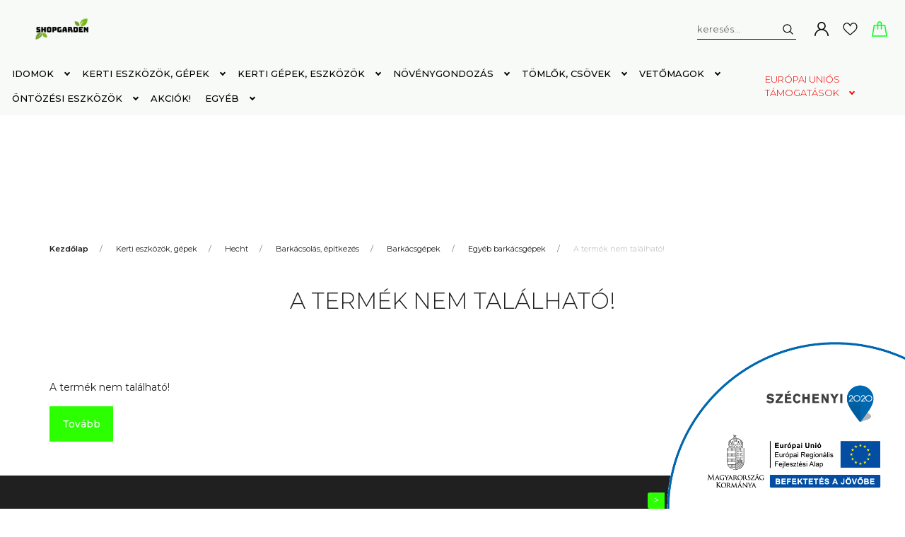

--- FILE ---
content_type: text/html; charset=UTF-8
request_url: https://www.shopgarden.hu/hecht-2212-el-gyomegeto-bbq-begyujto-holegfuvo-3in1-2000w-6067
body_size: 22110
content:
<!DOCTYPE html>
<html lang="hu" dir="ltr">
<head>
    <title>A termék nem található!</title>
    <meta charset="utf-8">
    <meta name="keywords" content=",Öntözés, és kert technika, KPE csövek, öntöző csövek, csepegtető szalagok,
fátyolfólia, vetőmag">
    <meta name="description" content=" a  kategóriában - most -os áron elérhető.">
    <meta name="robots" content="index, follow">
    <link href="https://shopgarden.cdn.shoprenter.hu/custom/shopgarden/image/data/Saj%C3%A1t%20mappa/5360b499-a70c-4b18-a5df-533ad9e0fc49_200x200.png?lastmod=1592749786.1663751005" rel="icon" />
    <link href="https://shopgarden.cdn.shoprenter.hu/custom/shopgarden/image/data/Saj%C3%A1t%20mappa/5360b499-a70c-4b18-a5df-533ad9e0fc49_200x200.png?lastmod=1592749786.1663751005" rel="apple-touch-icon" />
    <base href="https://www.shopgarden.hu:443" />
    <meta name="google-site-verification" content="lHj4cxbdvmCWLFLgiHLZaGLd1XuIDTI3zh6FjN9eNQ4" />
<meta name="google-site-verification" content="lHj4cxbdvmCWLFLgiHLZaGLd1XuIDTI3zh6FjN9eNQ4" />

    <meta name="viewport" content="width=device-width, initial-scale=1, maximum-scale=1, user-scalable=0">
    
            
                    
                <link rel="preconnect" href="https://fonts.googleapis.com">
    <link rel="preconnect" href="https://fonts.gstatic.com" crossorigin>
    <link href="https://fonts.googleapis.com/css2?family=Montserrat:ital,wght@0,300;0,400;0,500;0,600;0,700;0,800;1,300;1,400;1,800&display=swap" rel="stylesheet">
            <link rel="stylesheet" href="https://shopgarden.cdn.shoprenter.hu/web/compiled/css/fancybox2.css?v=1768377413" media="screen">
            <link rel="stylesheet" href="https://shopgarden.cdn.shoprenter.hu/custom/shopgarden/catalog/view/theme/milano_global/style/1736765651.1576854847.1677492500.1757325167.css?v=null.1663751005" media="screen">
            <link rel="stylesheet" href="https://shopgarden.cdn.shoprenter.hu/custom/shopgarden/catalog/view/theme/milano_global/stylesheet/stylesheet.css?v=1757325166" media="screen">
        <script>
        window.nonProductQuality = 80;
    </script>
    <script src="//ajax.googleapis.com/ajax/libs/jquery/1.10.2/jquery.min.js"></script>
    <script>window.jQuery || document.write('<script src="https://shopgarden.cdn.shoprenter.hu/catalog/view/javascript/jquery/jquery-1.10.2.min.js?v=1484139539"><\/script>');</script>
    <script type="text/javascript" src="//cdn.jsdelivr.net/npm/slick-carousel@1.8.1/slick/slick.min.js"></script>

                
        
    

    <!--Header JavaScript codes--><script src="https://shopgarden.cdn.shoprenter.hu/web/compiled/js/base.js?v=1768377411"></script><script src="https://shopgarden.cdn.shoprenter.hu/web/compiled/js/countdown.js?v=1768377412"></script><script src="https://shopgarden.cdn.shoprenter.hu/web/compiled/js/fancybox2.js?v=1768377411"></script><script src="https://shopgarden.cdn.shoprenter.hu/web/compiled/js/before_starter2_head.js?v=1768377411"></script><script src="https://shopgarden.cdn.shoprenter.hu/web/compiled/js/before_starter2_productpage.js?v=1768377412"></script><script src="https://shopgarden.cdn.shoprenter.hu/web/compiled/js/nanobar.js?v=1768377412"></script><!--Header jQuery onLoad scripts--><script>window.countdownFormat='%D:%H:%M:%S';var BASEURL='https://www.shopgarden.hu';Currency={"symbol_left":"","symbol_right":" Ft","decimal_place":2,"decimal_point":",","thousand_point":".","currency":"HUF","value":1};var ShopRenter=ShopRenter||{};ShopRenter.product={"id":0,"sku":"","currency":"HUF","unitName":"","price":0,"name":"","brand":"","currentVariant":[],"parent":{"id":0,"sku":"","unitName":"","price":0,"name":""}};function setAutoHelpTitles(){$('.autohelp[title]').each(function(){if(!$(this).parents('.aurora-scroll-mode').length){$(this).attr('rel',$(this).attr('title'));$(this).removeAttr('title');$(this).qtip({content:{text:$(this).attr('rel')},hide:{fixed:true},position:{corner:{target:'topMiddle',tooltip:'bottomMiddle'},adjust:{screen:true}},style:{border:{color:'#d10fd1'},background:'#31e07d',width:500}});}});}
$(document).ready(function(){$('.fancybox').fancybox({maxWidth:820,maxHeight:650,afterLoad:function(){wrapCSS=$(this.element).data('fancybox-wrapcss');if(wrapCSS){$('.fancybox-wrap').addClass(wrapCSS);}},helpers:{thumbs:{width:50,height:50}}});$('.fancybox-inline').fancybox({maxWidth:820,maxHeight:650,type:'inline'});setAutoHelpTitles();});$(window).load(function(){});</script><script src="https://shopgarden.cdn.shoprenter.hu/web/compiled/js/vue/manifest.bundle.js?v=1768377409"></script><script>var ShopRenter=ShopRenter||{};ShopRenter.onCartUpdate=function(callable){document.addEventListener('cartChanged',callable)};ShopRenter.onItemAdd=function(callable){document.addEventListener('AddToCart',callable)};ShopRenter.onItemDelete=function(callable){document.addEventListener('deleteCart',callable)};ShopRenter.onSearchResultViewed=function(callable){document.addEventListener('AuroraSearchResultViewed',callable)};ShopRenter.onSubscribedForNewsletter=function(callable){document.addEventListener('AuroraSubscribedForNewsletter',callable)};ShopRenter.onCheckoutInitiated=function(callable){document.addEventListener('AuroraCheckoutInitiated',callable)};ShopRenter.onCheckoutShippingInfoAdded=function(callable){document.addEventListener('AuroraCheckoutShippingInfoAdded',callable)};ShopRenter.onCheckoutPaymentInfoAdded=function(callable){document.addEventListener('AuroraCheckoutPaymentInfoAdded',callable)};ShopRenter.onCheckoutOrderConfirmed=function(callable){document.addEventListener('AuroraCheckoutOrderConfirmed',callable)};ShopRenter.onCheckoutOrderPaid=function(callable){document.addEventListener('AuroraOrderPaid',callable)};ShopRenter.onCheckoutOrderPaidUnsuccessful=function(callable){document.addEventListener('AuroraOrderPaidUnsuccessful',callable)};ShopRenter.onProductPageViewed=function(callable){document.addEventListener('AuroraProductPageViewed',callable)};ShopRenter.onMarketingConsentChanged=function(callable){document.addEventListener('AuroraMarketingConsentChanged',callable)};ShopRenter.onCustomerRegistered=function(callable){document.addEventListener('AuroraCustomerRegistered',callable)};ShopRenter.onCustomerLoggedIn=function(callable){document.addEventListener('AuroraCustomerLoggedIn',callable)};ShopRenter.onCustomerUpdated=function(callable){document.addEventListener('AuroraCustomerUpdated',callable)};ShopRenter.onCartPageViewed=function(callable){document.addEventListener('AuroraCartPageViewed',callable)};ShopRenter.customer={"userId":0,"userClientIP":"18.216.186.15","userGroupId":8,"customerGroupTaxMode":"gross","customerGroupPriceMode":"gross_net_tax","email":"","phoneNumber":"","name":{"firstName":"","lastName":""}};ShopRenter.theme={"name":"milano_global","family":"milano","parent":""};ShopRenter.shop={"name":"shopgarden","locale":"hu","currency":{"code":"HUF","rate":1},"domain":"shopgarden.myshoprenter.hu"};ShopRenter.page={"route":"product\/product","queryString":"hecht-2212-el-gyomegeto-bbq-begyujto-holegfuvo-3in1-2000w-6067"};ShopRenter.formSubmit=function(form,callback){callback();};let loadedAsyncScriptCount=0;function asyncScriptLoaded(position){loadedAsyncScriptCount++;if(position==='body'){if(document.querySelectorAll('.async-script-tag').length===loadedAsyncScriptCount){if(/complete|interactive|loaded/.test(document.readyState)){document.dispatchEvent(new CustomEvent('asyncScriptsLoaded',{}));}else{document.addEventListener('DOMContentLoaded',()=>{document.dispatchEvent(new CustomEvent('asyncScriptsLoaded',{}));});}}}}</script><script type="text/javascript"async class="async-script-tag"onload="asyncScriptLoaded('header')"src="https://retargeting-shoprenter-cs.firebaseapp.com/retargeting.min.js"></script><script type="text/javascript"async class="async-script-tag"onload="asyncScriptLoaded('header')"src="https://frontend.embedi.hu/shoprenter/60f5423783841255072ccda7/platform.js"></script><script type="text/javascript"async class="async-script-tag"onload="asyncScriptLoaded('header')"src="https://onsite.optimonk.com/script.js?account=136799"></script><script type="text/javascript"src="https://shopgarden.cdn.shoprenter.hu/web/compiled/js/vue/customerEventDispatcher.bundle.js?v=1768377409"></script>                
            
            <script>window.dataLayer=window.dataLayer||[];function gtag(){dataLayer.push(arguments)};var ShopRenter=ShopRenter||{};ShopRenter.config=ShopRenter.config||{};ShopRenter.config.googleConsentModeDefaultValue="denied";</script>                        <script type="text/javascript" src="https://shopgarden.cdn.shoprenter.hu/web/compiled/js/vue/googleConsentMode.bundle.js?v=1768377409"></script>

            <!-- Facebook Pixel Code -->
<script>
!function(f,b,e,v,n,t,s)
{if(f.fbq)return;n=f.fbq=function(){n.callMethod?
n.callMethod.apply(n,arguments):n.queue.push(arguments)};
if(!f._fbq)f._fbq=n;n.push=n;n.loaded=!0;n.version='2.0';
n.queue=[];t=b.createElement(e);t.async=!0;
t.src=v;s=b.getElementsByTagName(e)[0];
s.parentNode.insertBefore(t,s)}(window, document,'script',
'https://connect.facebook.net/en_US/fbevents.js');
fbq('consent', 'revoke');
fbq('init', '713065762764383');
fbq('track', 'PageView');
document.addEventListener('AuroraProductPageViewed', function(auroraEvent) {
                    fbq('track', 'ViewContent', {
                        content_type: 'product',
                        content_ids: [auroraEvent.detail.product.id.toString()],
                        value: parseFloat(auroraEvent.detail.product.grossUnitPrice),
                        currency: auroraEvent.detail.product.currency
                    }, {
                        eventID: auroraEvent.detail.event.id
                    });
                });
document.addEventListener('AuroraAddedToCart', function(auroraEvent) {
    var fbpId = [];
    var fbpValue = 0;
    var fbpCurrency = '';

    auroraEvent.detail.products.forEach(function(item) {
        fbpValue += parseFloat(item.grossUnitPrice) * item.quantity;
        fbpId.push(item.id);
        fbpCurrency = item.currency;
    });


    fbq('track', 'AddToCart', {
        content_ids: fbpId,
        content_type: 'product',
        value: fbpValue,
        currency: fbpCurrency
    }, {
        eventID: auroraEvent.detail.event.id
    });
})
window.addEventListener('AuroraMarketingCookie.Changed', function(event) {
            let consentStatus = event.detail.isAccepted ? 'grant' : 'revoke';
            if (typeof fbq === 'function') {
                fbq('consent', consentStatus);
            }
        });
</script>
<noscript><img height="1" width="1" style="display:none"
src="https://www.facebook.com/tr?id=713065762764383&ev=PageView&noscript=1"
/></noscript>
<!-- End Facebook Pixel Code -->
            <script type="text/javascript"src="https://shopgarden.cdn.shoprenter.hu/web/compiled/js/vue/dataLayer.bundle.js?v=1768377409"></script>
            
            
            
            
    
</head>

    
<body id="body" class="page-body show-quantity-in-category milano_global-body desktop-device" role="document">
<div id="fb-root"></div><script>(function(d,s,id){var js,fjs=d.getElementsByTagName(s)[0];if(d.getElementById(id))return;js=d.createElement(s);js.id=id;js.src="//connect.facebook.net/hu_HU/sdk/xfbml.customerchat.js#xfbml=1&version=v2.12&autoLogAppEvents=1";fjs.parentNode.insertBefore(js,fjs);}(document,"script","facebook-jssdk"));</script>
                    

<!-- cached --><div class="Fixed nanobar js-nanobar-first-login">
    <div class="container nanobar-container">
        <div class="row flex-column flex-sm-row">
            <div class="col-12 col-lg-8 nanobar-text align-self-center text-center text-lg-right">
                Weboldalunk használatával jóváhagyja a cookie-k használatát a Cookie-kkal kapcsolatos irányelv értelmében.
            </div>
            <div class="col-12 col-lg-4 nanobar-buttons mt-3 m-lg-0 text-center text-lg-right">
                                <a href="" class="btn btn-primary nanobar-btn js-nanobar-close" data-marketing-cookie-status="false">
                    Elfogadom
                </a>
            </div>
        </div>
    </div>
</div>

<script>
    (function ($) {
        $(document).ready(function () {
            new AuroraNanobar.FirstLogNanobar(jQuery('.js-nanobar-first-login'), 'top');
        });
    })(jQuery);
</script>
<!-- /cached -->
<!-- cached --><div class="Fixed nanobar js-nanobar-free-shipping">
    <div class="container nanobar-container">
        <button type="button" class="close js-nanobar-close" aria-label="Close">
            <span aria-hidden="true">&times;</span>
        </button>
        <div class="nanobar-text px-3"></div>
    </div>
</div>

<script>$(document).ready(function(){document.nanobarInstance=new AuroraNanobar.FreeShippingNanobar($('.js-nanobar-free-shipping'),'top','500','','1');});</script><!-- /cached -->
                <!-- page-wrap -->
                    <div class="page-wrap">
                                                            
    <header class="sticky-top sticky-head d-none d-lg-block">
        <div class="container-fluid header-container">
            <div class="header-middle row no-gutters align-items-center justify-content-between">
                <div class="header-middle-left">
                    <!-- cached -->
    <a class="navbar-brand header-logo" href="/"><img style="border: 0; max-width: 350px;" src="https://shopgarden.cdn.shoprenter.hu/custom/shopgarden/image/cache/w350h200m00/Saj%C3%A1t%20mappa/5360b499-a70c-4b18-a5df-533ad9e0fc49_200x200.png?v=1592749782" title="Shopgarden" alt="Shopgarden" /></a>
<!-- /cached -->
                </div>
                <div class="header-middle-center mr-auto">
                    <nav class="navbar navbar-expand-lg justify-content-start">
                        


                    
            <div id="module_category_wrapper" class="module-category-wrapper">
    
    <div id="category"
         class="module content-module header-position hide-top category-module" >
                <div class="module-body">
                        <div id="category-nav">
            

<ul class="nav nav-pills category category-menu sf-menu sf-horizontal cached">
    <li id="cat_413" class="nav-item item category-list module-list parent even">
    <a href="https://www.shopgarden.hu/idomok-413" class="nav-link">
        Idomok
    </a>
            <ul class="nav flex-column children"><li id="cat_94" class="nav-item item category-list module-list parent even">
    <a href="https://www.shopgarden.hu/idomok-413/kpe-idomok-94" class="nav-link">
        KPE idomok
    </a>
            <ul class="nav flex-column children"><li id="cat_177" class="nav-item item category-list module-list even">
    <a href="https://www.shopgarden.hu/idomok-413/kpe-idomok-94/megfuros-idomok-nyeregidomok-177" class="nav-link">
        Megfúrós idom, (nyeregidom)
    </a>
    </li><li id="cat_200" class="nav-item item category-list module-list odd">
    <a href="https://www.shopgarden.hu/idomok-413/kpe-idomok-94/menettomitok-200" class="nav-link">
        Menettömítők
    </a>
    </li><li id="cat_105" class="nav-item item category-list module-list even">
    <a href="https://www.shopgarden.hu/idomok-413/kpe-idomok-94/vegzarok-105" class="nav-link">
        Végzárók
    </a>
    </li><li id="cat_96" class="nav-item item category-list module-list odd">
    <a href="https://www.shopgarden.hu/idomok-413/kpe-idomok-94/atmenet-k-menettel-96" class="nav-link">
        Átmenet K menettel
    </a>
    </li><li id="cat_95" class="nav-item item category-list module-list even">
    <a href="https://www.shopgarden.hu/idomok-413/kpe-idomok-94/atmenet-b-menettel-95" class="nav-link">
        Átmenet B menettel
    </a>
    </li><li id="cat_104" class="nav-item item category-list module-list odd">
    <a href="https://www.shopgarden.hu/idomok-413/kpe-idomok-94/toldok-104" class="nav-link">
        Toldók
    </a>
    </li><li id="cat_103" class="nav-item item category-list module-list even">
    <a href="https://www.shopgarden.hu/idomok-413/kpe-idomok-94/t-idom-k-menttel-103" class="nav-link">
        T idom K menttel
    </a>
    </li><li id="cat_102" class="nav-item item category-list module-list odd">
    <a href="https://www.shopgarden.hu/idomok-413/kpe-idomok-94/t-idom-b-menettel-102" class="nav-link">
        T idom B menettel
    </a>
    </li><li id="cat_101" class="nav-item item category-list module-list even">
    <a href="https://www.shopgarden.hu/idomok-413/kpe-idomok-94/t-idom-101" class="nav-link">
        T idom
    </a>
    </li><li id="cat_99" class="nav-item item category-list module-list odd">
    <a href="https://www.shopgarden.hu/idomok-413/kpe-idomok-94/konyok-idom-k-menettel-99" class="nav-link">
        Könyök idom K menettel
    </a>
    </li><li id="cat_98" class="nav-item item category-list module-list even">
    <a href="https://www.shopgarden.hu/idomok-413/kpe-idomok-94/konyok-idom-b-menettel-98" class="nav-link">
        Könyök idom B menettel
    </a>
    </li><li id="cat_97" class="nav-item item category-list module-list odd">
    <a href="https://www.shopgarden.hu/idomok-413/kpe-idomok-94/konyok-idom-97" class="nav-link">
        Könyök idom
    </a>
    </li><li id="cat_100" class="nav-item item category-list module-list even">
    <a href="https://www.shopgarden.hu/idomok-413/kpe-idomok-94/szukito-toldo-100" class="nav-link">
        Szűkítő toldó
    </a>
    </li></ul>
    </li><li id="cat_189" class="nav-item item category-list module-list parent odd">
    <a href="https://www.shopgarden.hu/idomok-413/lpe-idomok-189" class="nav-link">
        LPE idomok
    </a>
            <ul class="nav flex-column children"><li id="cat_476" class="nav-item item category-list module-list even">
    <a href="https://www.shopgarden.hu/idomok-413/lpe-idomok-189/atmenetek-476" class="nav-link">
        Átmenetek
    </a>
    </li><li id="cat_477" class="nav-item item category-list module-list odd">
    <a href="https://www.shopgarden.hu/idomok-413/lpe-idomok-189/csapok-477" class="nav-link">
        Csapok
    </a>
    </li><li id="cat_480" class="nav-item item category-list module-list even">
    <a href="https://www.shopgarden.hu/idomok-413/lpe-idomok-189/konyokok-480" class="nav-link">
        Könyökök
    </a>
    </li><li id="cat_479" class="nav-item item category-list module-list odd">
    <a href="https://www.shopgarden.hu/idomok-413/lpe-idomok-189/t-idomok-479" class="nav-link">
        T idomok
    </a>
    </li><li id="cat_478" class="nav-item item category-list module-list even">
    <a href="https://www.shopgarden.hu/idomok-413/lpe-idomok-189/toldok-478" class="nav-link">
        Toldók
    </a>
    </li><li id="cat_481" class="nav-item item category-list module-list odd">
    <a href="https://www.shopgarden.hu/idomok-413/lpe-idomok-189/vegzarok-481" class="nav-link">
        Végzárók
    </a>
    </li></ul>
    </li><li id="cat_107" class="nav-item item category-list module-list parent even">
    <a href="https://www.shopgarden.hu/idomok-413/muanyag-idomok-107" class="nav-link">
        Műanyag idomok
    </a>
            <ul class="nav flex-column children"><li id="cat_437" class="nav-item item category-list module-list even">
    <a href="https://www.shopgarden.hu/idomok-413/muanyag-idomok-107/atvezeto-kozcsavarok-437" class="nav-link">
        Átvezető közcsavarok
    </a>
    </li><li id="cat_108" class="nav-item item category-list module-list odd">
    <a href="https://www.shopgarden.hu/idomok-413/muanyag-idomok-107/karmantyuk-108" class="nav-link">
        Karmantyú
    </a>
    </li><li id="cat_109" class="nav-item item category-list module-list even">
    <a href="https://www.shopgarden.hu/idomok-413/muanyag-idomok-107/kozcsavarok-109" class="nav-link">
        Közcsavarok
    </a>
    </li><li id="cat_175" class="nav-item item category-list module-list odd">
    <a href="https://www.shopgarden.hu/idomok-413/muanyag-idomok-107/muanyag-konyokidomok-175" class="nav-link">
        Műanyag könyökidom
    </a>
    </li><li id="cat_172" class="nav-item item category-list module-list even">
    <a href="https://www.shopgarden.hu/idomok-413/muanyag-idomok-107/muanyag-menetes-bovito-172" class="nav-link">
        Műanyag menetes bővítő
    </a>
    </li><li id="cat_173" class="nav-item item category-list module-list odd">
    <a href="https://www.shopgarden.hu/idomok-413/muanyag-idomok-107/muanyag-szukito-karmantyu-173" class="nav-link">
        Műanyag szűkítő karmantyú
    </a>
    </li><li id="cat_174" class="nav-item item category-list module-list even">
    <a href="https://www.shopgarden.hu/idomok-413/muanyag-idomok-107/muanyag-szukito-kb-174" class="nav-link">
        Műanyag szűkítő KB
    </a>
    </li><li id="cat_110" class="nav-item item category-list module-list odd">
    <a href="https://www.shopgarden.hu/idomok-413/muanyag-idomok-107/szukito-kozcsavarok-110" class="nav-link">
        Szűkítő közcsavar
    </a>
    </li><li id="cat_111" class="nav-item item category-list module-list even">
    <a href="https://www.shopgarden.hu/idomok-413/muanyag-idomok-107/t-idomok-111" class="nav-link">
        T-idom
    </a>
    </li><li id="cat_438" class="nav-item item category-list module-list odd">
    <a href="https://www.shopgarden.hu/idomok-413/muanyag-idomok-107/tartaly-kupak-csatlakozo-438" class="nav-link">
        Tartály kupak csatlakozó
    </a>
    </li><li id="cat_205" class="nav-item item category-list module-list even">
    <a href="https://www.shopgarden.hu/idomok-413/muanyag-idomok-107/vegzarok-205" class="nav-link">
        Végzárók
    </a>
    </li></ul>
    </li><li id="cat_181" class="nav-item item category-list module-list parent odd">
    <a href="https://www.shopgarden.hu/idomok-413/pvc-csovek-idomok-181" class="nav-link">
        PVC cső idomok
    </a>
            <ul class="nav flex-column children"><li id="cat_183" class="nav-item item category-list module-list even">
    <a href="https://www.shopgarden.hu/idomok-413/pvc-csovek-idomok-181/karmantyuk-183" class="nav-link">
        Karmantyúk
    </a>
    </li><li id="cat_182" class="nav-item item category-list module-list odd">
    <a href="https://www.shopgarden.hu/idomok-413/pvc-csovek-idomok-181/konyok-idomok-182" class="nav-link">
        Könyök idomok
    </a>
    </li></ul>
    </li></ul>
    </li><li id="cat_415" class="nav-item item category-list module-list parent odd">
    <a href="https://www.shopgarden.hu/kerti-ontozesi-gepek-eszkozok-415" class="nav-link">
        Kerti eszközök, gépek
    </a>
            <ul class="nav flex-column children"><li id="cat_196" class="nav-item item category-list module-list even">
    <a href="https://www.shopgarden.hu/kerti-ontozesi-gepek-eszkozok-415/ngp-funyiro-196" class="nav-link">
        NGP Fűnyíró
    </a>
    </li><li id="cat_123" class="nav-item item category-list module-list parent odd">
    <a href="https://www.shopgarden.hu/kerti-ontozesi-gepek-eszkozok-415/hecht-123" class="nav-link">
        Hecht
    </a>
            <ul class="nav flex-column children"><li id="cat_163" class="nav-item item category-list module-list even">
    <a href="https://www.shopgarden.hu/kerti-ontozesi-gepek-eszkozok-415/hecht-123/baltak-fejszek-163" class="nav-link">
        Balták, fejszék
    </a>
    </li><li id="cat_162" class="nav-item item category-list module-list parent odd">
    <a href="https://www.shopgarden.hu/kerti-ontozesi-gepek-eszkozok-415/hecht-123/barkacsolas-epitkezes-162" class="nav-link">
        Barkácsolás, építkezés
    </a>
            <ul class="nav flex-column children"><li id="cat_531" class="nav-item item category-list module-list even">
    <a href="https://www.shopgarden.hu/kerti-ontozesi-gepek-eszkozok-415/hecht-123/barkacsolas-epitkezes-162/akkumulator-toltok-531" class="nav-link">
        Akkumulátor Töltők
    </a>
    </li><li id="cat_533" class="nav-item item category-list module-list odd">
    <a href="https://www.shopgarden.hu/kerti-ontozesi-gepek-eszkozok-415/hecht-123/barkacsolas-epitkezes-162/akkumulatoros-szerszamok-533" class="nav-link">
        Akkumulátoros Szerszámok
    </a>
    </li><li id="cat_529" class="nav-item item category-list module-list even">
    <a href="https://www.shopgarden.hu/kerti-ontozesi-gepek-eszkozok-415/hecht-123/barkacsolas-epitkezes-162/aramfejlesztok-529" class="nav-link">
        Áramfejlesztők
    </a>
    </li><li id="cat_537" class="nav-item item category-list module-list parent odd">
    <a href="https://www.shopgarden.hu/kerti-ontozesi-gepek-eszkozok-415/hecht-123/barkacsolas-epitkezes-162/barkacsgepek-537" class="nav-link">
        Barkácsgépek
    </a>
            <ul class="nav flex-column children"><li id="cat_548" class="nav-item item category-list module-list even">
    <a href="https://www.shopgarden.hu/kerti-ontozesi-gepek-eszkozok-415/hecht-123/barkacsolas-epitkezes-162/barkacsgepek-537/csiszologepek-548" class="nav-link">
        Csiszológépek
    </a>
    </li><li id="cat_550" class="nav-item item category-list module-list odd">
    <a href="https://www.shopgarden.hu/kerti-ontozesi-gepek-eszkozok-415/hecht-123/barkacsolas-epitkezes-162/barkacsgepek-537/egyeb-barkacsgepek-550" class="nav-link">
        Egyéb barkácsgépek
    </a>
    </li><li id="cat_540" class="nav-item item category-list module-list even">
    <a href="https://www.shopgarden.hu/kerti-ontozesi-gepek-eszkozok-415/hecht-123/barkacsolas-epitkezes-162/barkacsgepek-537/furokalapacsok-540" class="nav-link">
        Fúrókalapácsok
    </a>
    </li><li id="cat_538" class="nav-item item category-list module-list odd">
    <a href="https://www.shopgarden.hu/kerti-ontozesi-gepek-eszkozok-415/hecht-123/barkacsolas-epitkezes-162/barkacsgepek-537/gervago-fureszek-538" class="nav-link">
        Gérvágó fűrészek
    </a>
    </li><li id="cat_539" class="nav-item item category-list module-list even">
    <a href="https://www.shopgarden.hu/kerti-ontozesi-gepek-eszkozok-415/hecht-123/barkacsolas-epitkezes-162/barkacsgepek-537/gyalugepek-539" class="nav-link">
        Gyalugépek
    </a>
    </li><li id="cat_549" class="nav-item item category-list module-list odd">
    <a href="https://www.shopgarden.hu/kerti-ontozesi-gepek-eszkozok-415/hecht-123/barkacsolas-epitkezes-162/barkacsgepek-537/habarcskeverok-549" class="nav-link">
        Habarcskeverők
    </a>
    </li><li id="cat_553" class="nav-item item category-list module-list even">
    <a href="https://www.shopgarden.hu/kerti-ontozesi-gepek-eszkozok-415/hecht-123/barkacsolas-epitkezes-162/barkacsgepek-537/korfureszek-553" class="nav-link">
        Körfűrészek
    </a>
    </li><li id="cat_551" class="nav-item item category-list module-list odd">
    <a href="https://www.shopgarden.hu/kerti-ontozesi-gepek-eszkozok-415/hecht-123/barkacsolas-epitkezes-162/barkacsgepek-537/sarokcsiszolopolirozo-551" class="nav-link">
        Sarokcsiszoló,polírozó
    </a>
    </li><li id="cat_552" class="nav-item item category-list module-list even">
    <a href="https://www.shopgarden.hu/kerti-ontozesi-gepek-eszkozok-415/hecht-123/barkacsolas-epitkezes-162/barkacsgepek-537/szurofureszek-552" class="nav-link">
        Szúrófűrészek
    </a>
    </li><li id="cat_541" class="nav-item item category-list module-list odd">
    <a href="https://www.shopgarden.hu/kerti-ontozesi-gepek-eszkozok-415/hecht-123/barkacsolas-epitkezes-162/barkacsgepek-537/tartozekok-barkacsgepekhez-541" class="nav-link">
        Tartozékok barkácsgépekhez
    </a>
    </li></ul>
    </li><li id="cat_530" class="nav-item item category-list module-list even">
    <a href="https://www.shopgarden.hu/kerti-ontozesi-gepek-eszkozok-415/hecht-123/barkacsolas-epitkezes-162/foldfuro-gepek-530" class="nav-link">
        Földfúró gépek
    </a>
    </li><li id="cat_534" class="nav-item item category-list module-list odd">
    <a href="https://www.shopgarden.hu/kerti-ontozesi-gepek-eszkozok-415/hecht-123/barkacsolas-epitkezes-162/furo-csavarozok-534" class="nav-link">
        Fúró-csavarozók
    </a>
    </li><li id="cat_526" class="nav-item item category-list module-list even">
    <a href="https://www.shopgarden.hu/kerti-ontozesi-gepek-eszkozok-415/hecht-123/barkacsolas-epitkezes-162/hamuporszivok-526" class="nav-link">
        Hamuporszívók
    </a>
    </li><li id="cat_527" class="nav-item item category-list module-list odd">
    <a href="https://www.shopgarden.hu/kerti-ontozesi-gepek-eszkozok-415/hecht-123/barkacsolas-epitkezes-162/hegesztok-527" class="nav-link">
        Hegesztők
    </a>
    </li><li id="cat_532" class="nav-item item category-list module-list even">
    <a href="https://www.shopgarden.hu/kerti-ontozesi-gepek-eszkozok-415/hecht-123/barkacsolas-epitkezes-162/kiegeszitok-532" class="nav-link">
        Kiegészítők
    </a>
    </li><li id="cat_528" class="nav-item item category-list module-list odd">
    <a href="https://www.shopgarden.hu/kerti-ontozesi-gepek-eszkozok-415/hecht-123/barkacsolas-epitkezes-162/kompresszorok-528" class="nav-link">
        Kompresszorok
    </a>
    </li><li id="cat_535" class="nav-item item category-list module-list even">
    <a href="https://www.shopgarden.hu/kerti-ontozesi-gepek-eszkozok-415/hecht-123/barkacsolas-epitkezes-162/lapvibratorok-dongolok-535" class="nav-link">
        Lapvibrátorok, döngölők
    </a>
    </li><li id="cat_525" class="nav-item item category-list module-list odd">
    <a href="https://www.shopgarden.hu/kerti-ontozesi-gepek-eszkozok-415/hecht-123/barkacsolas-epitkezes-162/munkaasztalok-525" class="nav-link">
        Munkaasztalok
    </a>
    </li><li id="cat_536" class="nav-item item category-list module-list even">
    <a href="https://www.shopgarden.hu/kerti-ontozesi-gepek-eszkozok-415/hecht-123/barkacsolas-epitkezes-162/porszivok-536" class="nav-link">
        Porszívók
    </a>
    </li></ul>
    </li><li id="cat_565" class="nav-item item category-list module-list even">
    <a href="https://www.shopgarden.hu/kerti-ontozesi-gepek-eszkozok-415/hecht-123/futo-keszulekek-565" class="nav-link">
        Fűtő készülékek
    </a>
    </li><li id="cat_124" class="nav-item item category-list module-list parent odd">
    <a href="https://www.shopgarden.hu/kerti-ontozesi-gepek-eszkozok-415/hecht-123/kerti-gepek-eszkozok-124" class="nav-link">
        Kerti Gépek, eszközök
    </a>
            <ul class="nav flex-column children"><li id="cat_127" class="nav-item item category-list module-list even">
    <a href="https://www.shopgarden.hu/kerti-ontozesi-gepek-eszkozok-415/hecht-123/kerti-gepek-eszkozok-124/agaprito-127" class="nav-link">
        Ágaprító
    </a>
    </li><li id="cat_134" class="nav-item item category-list module-list parent odd">
    <a href="https://www.shopgarden.hu/kerti-ontozesi-gepek-eszkozok-415/hecht-123/kerti-gepek-eszkozok-124/akkup-rogram-134" class="nav-link">
        Akku program
    </a>
            <ul class="nav flex-column children"><li id="cat_515" class="nav-item item category-list module-list even">
    <a href="https://www.shopgarden.hu/kerti-ontozesi-gepek-eszkozok-415/hecht-123/kerti-gepek-eszkozok-124/akkup-rogram-134/hecht-5040-akku-program-515" class="nav-link">
        Hecht 5040 akku program
    </a>
    </li><li id="cat_516" class="nav-item item category-list module-list odd">
    <a href="https://www.shopgarden.hu/kerti-ontozesi-gepek-eszkozok-415/hecht-123/kerti-gepek-eszkozok-124/akkup-rogram-134/hecht-6020-akku-program-516" class="nav-link">
        Hecht 6020 akku program
    </a>
    </li></ul>
    </li><li id="cat_126" class="nav-item item category-list module-list parent even">
    <a href="https://www.shopgarden.hu/kerti-ontozesi-gepek-eszkozok-415/hecht-123/kerti-gepek-eszkozok-124/fukasza-szegelynyiro-126" class="nav-link">
        Fűkasza, szegélynyíró
    </a>
            <ul class="nav flex-column children"><li id="cat_518" class="nav-item item category-list module-list even">
    <a href="https://www.shopgarden.hu/kerti-ontozesi-gepek-eszkozok-415/hecht-123/kerti-gepek-eszkozok-124/fukasza-szegelynyiro-126/akkumulatoros-518" class="nav-link">
        Akkumulátoros
    </a>
    </li><li id="cat_520" class="nav-item item category-list module-list odd">
    <a href="https://www.shopgarden.hu/kerti-ontozesi-gepek-eszkozok-415/hecht-123/kerti-gepek-eszkozok-124/fukasza-szegelynyiro-126/benzinmotoros-520" class="nav-link">
        Benzinmotoros
    </a>
    </li><li id="cat_519" class="nav-item item category-list module-list even">
    <a href="https://www.shopgarden.hu/kerti-ontozesi-gepek-eszkozok-415/hecht-123/kerti-gepek-eszkozok-124/fukasza-szegelynyiro-126/elektromos-519" class="nav-link">
        Elektromos
    </a>
    </li><li id="cat_521" class="nav-item item category-list module-list odd">
    <a href="https://www.shopgarden.hu/kerti-ontozesi-gepek-eszkozok-415/hecht-123/kerti-gepek-eszkozok-124/fukasza-szegelynyiro-126/tartozekok-fukaszakhoz-szegelynyirokhoz-521" class="nav-link">
        Tartozékok fűkaszákhoz, szegélynyírókhoz
    </a>
    </li></ul>
    </li><li id="cat_125" class="nav-item item category-list module-list parent odd">
    <a href="https://www.shopgarden.hu/kerti-ontozesi-gepek-eszkozok-415/hecht-123/kerti-gepek-eszkozok-124/funyirok-125" class="nav-link">
        Fűnyírók
    </a>
            <ul class="nav flex-column children"><li id="cat_145" class="nav-item item category-list module-list even">
    <a href="https://www.shopgarden.hu/kerti-ontozesi-gepek-eszkozok-415/hecht-123/kerti-gepek-eszkozok-124/funyirok-125/akkumulatoros-145" class="nav-link">
        Akkumulátoros
    </a>
    </li><li id="cat_147" class="nav-item item category-list module-list odd">
    <a href="https://www.shopgarden.hu/kerti-ontozesi-gepek-eszkozok-415/hecht-123/kerti-gepek-eszkozok-124/funyirok-125/benzinmotoros-147" class="nav-link">
        Benzinmotoros
    </a>
    </li><li id="cat_146" class="nav-item item category-list module-list even">
    <a href="https://www.shopgarden.hu/kerti-ontozesi-gepek-eszkozok-415/hecht-123/kerti-gepek-eszkozok-124/funyirok-125/elektromos-146" class="nav-link">
        Elektromos
    </a>
    </li><li id="cat_148" class="nav-item item category-list module-list odd">
    <a href="https://www.shopgarden.hu/kerti-ontozesi-gepek-eszkozok-415/hecht-123/kerti-gepek-eszkozok-124/funyirok-125/haromkereku-148" class="nav-link">
        Háromkerekű
    </a>
    </li><li id="cat_144" class="nav-item item category-list module-list even">
    <a href="https://www.shopgarden.hu/kerti-ontozesi-gepek-eszkozok-415/hecht-123/kerti-gepek-eszkozok-124/funyirok-125/mechanikus-funyiro-144" class="nav-link">
        Mechanikus fűnyíró
    </a>
    </li><li id="cat_149" class="nav-item item category-list module-list odd">
    <a href="https://www.shopgarden.hu/kerti-ontozesi-gepek-eszkozok-415/hecht-123/kerti-gepek-eszkozok-124/funyirok-125/tarcsas-funyiro-149" class="nav-link">
        Tárcsás fűnyíró
    </a>
    </li><li id="cat_150" class="nav-item item category-list module-list even">
    <a href="https://www.shopgarden.hu/kerti-ontozesi-gepek-eszkozok-415/hecht-123/kerti-gepek-eszkozok-124/funyirok-125/tartozekok-funyirokhoz-150" class="nav-link">
        Tartozékok fűnyírókhoz
    </a>
    </li></ul>
    </li><li id="cat_138" class="nav-item item category-list module-list even">
    <a href="https://www.shopgarden.hu/kerti-ontozesi-gepek-eszkozok-415/hecht-123/kerti-gepek-eszkozok-124/gyepszellozteto-138" class="nav-link">
        Gyepszellőztető
    </a>
    </li><li id="cat_141" class="nav-item item category-list module-list odd">
    <a href="https://www.shopgarden.hu/kerti-ontozesi-gepek-eszkozok-415/hecht-123/kerti-gepek-eszkozok-124/homaro-141" class="nav-link">
        Hómaró
    </a>
    </li><li id="cat_133" class="nav-item item category-list module-list even">
    <a href="https://www.shopgarden.hu/kerti-ontozesi-gepek-eszkozok-415/hecht-123/kerti-gepek-eszkozok-124/kapalogep-133" class="nav-link">
        Kapálógép
    </a>
    </li><li id="cat_137" class="nav-item item category-list module-list parent odd">
    <a href="https://www.shopgarden.hu/kerti-ontozesi-gepek-eszkozok-415/hecht-123/kerti-gepek-eszkozok-124/kezi-szerszamok-eszkozok-137" class="nav-link">
        Kézi szerszámok, eszközök
    </a>
            <ul class="nav flex-column children"><li id="cat_556" class="nav-item item category-list module-list even">
    <a href="https://www.shopgarden.hu/kerti-ontozesi-gepek-eszkozok-415/hecht-123/kerti-gepek-eszkozok-124/kezi-szerszamok-eszkozok-137/agvagok-556" class="nav-link">
        Ágvágók
    </a>
    </li><li id="cat_558" class="nav-item item category-list module-list odd">
    <a href="https://www.shopgarden.hu/kerti-ontozesi-gepek-eszkozok-415/hecht-123/kerti-gepek-eszkozok-124/kezi-szerszamok-eszkozok-137/erdeszeti-ronkmozgatok-558" class="nav-link">
        Erdészeti rönkmozgatók
    </a>
    </li><li id="cat_555" class="nav-item item category-list module-list even">
    <a href="https://www.shopgarden.hu/kerti-ontozesi-gepek-eszkozok-415/hecht-123/kerti-gepek-eszkozok-124/kezi-szerszamok-eszkozok-137/fureszek-555" class="nav-link">
        Fűrészek
    </a>
    </li><li id="cat_554" class="nav-item item category-list module-list odd">
    <a href="https://www.shopgarden.hu/kerti-ontozesi-gepek-eszkozok-415/hecht-123/kerti-gepek-eszkozok-124/kezi-szerszamok-eszkozok-137/holapatokhotolok-554" class="nav-link">
        Hólapátok,hótolók
    </a>
    </li><li id="cat_559" class="nav-item item category-list module-list even">
    <a href="https://www.shopgarden.hu/kerti-ontozesi-gepek-eszkozok-415/hecht-123/kerti-gepek-eszkozok-124/kezi-szerszamok-eszkozok-137/metszoollok-559" class="nav-link">
        Metszőollók
    </a>
    </li><li id="cat_557" class="nav-item item category-list module-list odd">
    <a href="https://www.shopgarden.hu/kerti-ontozesi-gepek-eszkozok-415/hecht-123/kerti-gepek-eszkozok-124/kezi-szerszamok-eszkozok-137/sovenyvago-ollok-557" class="nav-link">
        Sövényvágó ollók
    </a>
    </li></ul>
    </li><li id="cat_132" class="nav-item item category-list module-list even">
    <a href="https://www.shopgarden.hu/kerti-ontozesi-gepek-eszkozok-415/hecht-123/kerti-gepek-eszkozok-124/kistraktor-rider-132" class="nav-link">
        Kistraktor, rider
    </a>
    </li><li id="cat_140" class="nav-item item category-list module-list odd">
    <a href="https://www.shopgarden.hu/kerti-ontozesi-gepek-eszkozok-415/hecht-123/kerti-gepek-eszkozok-124/lancfuresz-140" class="nav-link">
        Láncfűrész
    </a>
    </li><li id="cat_135" class="nav-item item category-list module-list even">
    <a href="https://www.shopgarden.hu/kerti-ontozesi-gepek-eszkozok-415/hecht-123/kerti-gepek-eszkozok-124/lombfuvo-szivo-135" class="nav-link">
        Lombfúvó-szívó
    </a>
    </li><li id="cat_142" class="nav-item item category-list module-list odd">
    <a href="https://www.shopgarden.hu/kerti-ontozesi-gepek-eszkozok-415/hecht-123/kerti-gepek-eszkozok-124/magasnyomasu-moso-142" class="nav-link">
        Magasnyomású mosó
    </a>
    </li><li id="cat_130" class="nav-item item category-list module-list parent even">
    <a href="https://www.shopgarden.hu/kerti-ontozesi-gepek-eszkozok-415/hecht-123/kerti-gepek-eszkozok-124/permetezo-130" class="nav-link">
        Permetező
    </a>
            <ul class="nav flex-column children"><li id="cat_560" class="nav-item item category-list module-list even">
    <a href="https://www.shopgarden.hu/kerti-ontozesi-gepek-eszkozok-415/hecht-123/kerti-gepek-eszkozok-124/permetezo-130/tartozekok-permetezokhoz-560" class="nav-link">
        Tartozékok permetezőkhöz
    </a>
    </li></ul>
    </li><li id="cat_128" class="nav-item item category-list module-list odd">
    <a href="https://www.shopgarden.hu/kerti-ontozesi-gepek-eszkozok-415/hecht-123/kerti-gepek-eszkozok-124/ronkaprito-ronkhasito-128" class="nav-link">
        Rönkaprító, rönkhasító
    </a>
    </li><li id="cat_143" class="nav-item item category-list module-list even">
    <a href="https://www.shopgarden.hu/kerti-ontozesi-gepek-eszkozok-415/hecht-123/kerti-gepek-eszkozok-124/seprogep-143" class="nav-link">
        Seprőgép
    </a>
    </li><li id="cat_139" class="nav-item item category-list module-list odd">
    <a href="https://www.shopgarden.hu/kerti-ontozesi-gepek-eszkozok-415/hecht-123/kerti-gepek-eszkozok-124/sovenyvago-139" class="nav-link">
        Sövényvágó
    </a>
    </li><li id="cat_136" class="nav-item item category-list module-list even">
    <a href="https://www.shopgarden.hu/kerti-ontozesi-gepek-eszkozok-415/hecht-123/kerti-gepek-eszkozok-124/szivattyu-136" class="nav-link">
        Szivattyú
    </a>
    </li><li id="cat_129" class="nav-item item category-list module-list odd">
    <a href="https://www.shopgarden.hu/kerti-ontozesi-gepek-eszkozok-415/hecht-123/kerti-gepek-eszkozok-124/szorokocsik-keziszoro-129" class="nav-link">
        Szórókocsik, kéziszóró
    </a>
    </li><li id="cat_131" class="nav-item item category-list module-list even">
    <a href="https://www.shopgarden.hu/kerti-ontozesi-gepek-eszkozok-415/hecht-123/kerti-gepek-eszkozok-124/tartozekok-kerti-gepekhez-131" class="nav-link">
        Tartozékok kerti gépekhez
    </a>
    </li></ul>
    </li><li id="cat_159" class="nav-item item category-list module-list even">
    <a href="https://www.shopgarden.hu/kerti-ontozesi-gepek-eszkozok-415/hecht-123/medencek-es-kiegeszitok-159" class="nav-link">
        Medencék és kiegészítők
    </a>
    </li><li id="cat_161" class="nav-item item category-list module-list parent odd">
    <a href="https://www.shopgarden.hu/kerti-ontozesi-gepek-eszkozok-415/hecht-123/ontozes-161" class="nav-link">
        Öntözés
    </a>
            <ul class="nav flex-column children"><li id="cat_542" class="nav-item item category-list module-list even">
    <a href="https://www.shopgarden.hu/kerti-ontozesi-gepek-eszkozok-415/hecht-123/ontozes-161/esoztetok-542" class="nav-link">
        Esőztetők
    </a>
    </li><li id="cat_543" class="nav-item item category-list module-list odd">
    <a href="https://www.shopgarden.hu/kerti-ontozesi-gepek-eszkozok-415/hecht-123/ontozes-161/idozitok-543" class="nav-link">
        Időzítők
    </a>
    </li><li id="cat_544" class="nav-item item category-list module-list even">
    <a href="https://www.shopgarden.hu/kerti-ontozesi-gepek-eszkozok-415/hecht-123/ontozes-161/szorofejekszoropisztolyok-544" class="nav-link">
        Szórófejek,szórópisztolyok
    </a>
    </li><li id="cat_545" class="nav-item item category-list module-list odd">
    <a href="https://www.shopgarden.hu/kerti-ontozesi-gepek-eszkozok-415/hecht-123/ontozes-161/tomlocsatlakozok-545" class="nav-link">
        Tömlőcsatlakozók
    </a>
    </li><li id="cat_547" class="nav-item item category-list module-list even">
    <a href="https://www.shopgarden.hu/kerti-ontozesi-gepek-eszkozok-415/hecht-123/ontozes-161/tomlok-547" class="nav-link">
        Tömlők
    </a>
    </li><li id="cat_546" class="nav-item item category-list module-list odd">
    <a href="https://www.shopgarden.hu/kerti-ontozesi-gepek-eszkozok-415/hecht-123/ontozes-161/tomlotartoktomlokocsik-546" class="nav-link">
        Tömlőtartók,tömlőkocsik
    </a>
    </li></ul>
    </li><li id="cat_564" class="nav-item item category-list module-list even">
    <a href="https://www.shopgarden.hu/kerti-ontozesi-gepek-eszkozok-415/hecht-123/usb-kiegeszitok-564" class="nav-link">
        USB kiegészítők
    </a>
    </li><li id="cat_566" class="nav-item item category-list module-list odd">
    <a href="https://www.shopgarden.hu/kerti-ontozesi-gepek-eszkozok-415/hecht-123/vedofelszerelesek-566" class="nav-link">
        Védőfelszerelések
    </a>
    </li></ul>
    </li><li id="cat_207" class="nav-item item category-list module-list even">
    <a href="https://www.shopgarden.hu/kerti-ontozesi-gepek-eszkozok-415/senci-207" class="nav-link">
        SENCI
    </a>
    </li></ul>
    </li><li id="cat_588" class="nav-item item category-list module-list parent even">
    <a href="https://www.shopgarden.hu/kerti-gepek-eszkozok-588" class="nav-link">
        Kerti gépek, eszközök
    </a>
            <ul class="nav flex-column children"><li id="cat_591" class="nav-item item category-list module-list parent even">
    <a href="https://www.shopgarden.hu/kerti-gepek-eszkozok-588/hecht-591" class="nav-link">
        Hecht
    </a>
            <ul class="nav flex-column children"><li id="cat_660" class="nav-item item category-list module-list even">
    <a href="https://www.shopgarden.hu/kerti-gepek-eszkozok-588/hecht-591/baltak-fejszek-660" class="nav-link">
        Balták, fejszék
    </a>
    </li><li id="cat_663" class="nav-item item category-list module-list odd">
    <a href="https://www.shopgarden.hu/kerti-gepek-eszkozok-588/hecht-591/barkacsolas-epitkezes-663" class="nav-link">
        Barkácsolás, építkezés
    </a>
    </li><li id="cat_597" class="nav-item item category-list module-list parent even">
    <a href="https://www.shopgarden.hu/kerti-gepek-eszkozok-588/hecht-591/kerti-gepek-eszkozok-597" class="nav-link">
        Kerti Gépek, eszközök
    </a>
            <ul class="nav flex-column children"><li id="cat_621" class="nav-item item category-list module-list even">
    <a href="https://www.shopgarden.hu/kerti-gepek-eszkozok-588/hecht-591/kerti-gepek-eszkozok-597/agaprito-621" class="nav-link">
        Ágaprító
    </a>
    </li><li id="cat_639" class="nav-item item category-list module-list parent odd">
    <a href="https://www.shopgarden.hu/kerti-gepek-eszkozok-588/hecht-591/kerti-gepek-eszkozok-597/akku-program-639" class="nav-link">
        Akku program
    </a>
            <ul class="nav flex-column children"><li id="cat_642" class="nav-item item category-list module-list even">
    <a href="https://www.shopgarden.hu/kerti-gepek-eszkozok-588/hecht-591/kerti-gepek-eszkozok-597/akku-program-639/hecht-5040-akku-program-642" class="nav-link">
        Hecht 5040 akku program
    </a>
    </li><li id="cat_648" class="nav-item item category-list module-list odd">
    <a href="https://www.shopgarden.hu/kerti-gepek-eszkozok-588/hecht-591/kerti-gepek-eszkozok-597/akku-program-639/hecht-6020-akku-program-648" class="nav-link">
        Hecht 6020 akku program
    </a>
    </li></ul>
    </li><li id="cat_603" class="nav-item item category-list module-list even">
    <a href="https://www.shopgarden.hu/kerti-gepek-eszkozok-588/hecht-591/kerti-gepek-eszkozok-597/fukasza-szegelynyiro-603" class="nav-link">
        Fűkasza, szegélynyíró
    </a>
    </li><li id="cat_609" class="nav-item item category-list module-list parent odd">
    <a href="https://www.shopgarden.hu/kerti-gepek-eszkozok-588/hecht-591/kerti-gepek-eszkozok-597/funyirok-609" class="nav-link">
        Fűnyírók
    </a>
            <ul class="nav flex-column children"><li id="cat_672" class="nav-item item category-list module-list even">
    <a href="https://www.shopgarden.hu/kerti-gepek-eszkozok-588/hecht-591/kerti-gepek-eszkozok-597/funyirok-609/akkumulatoros-672" class="nav-link">
        Akkumulátoros
    </a>
    </li><li id="cat_618" class="nav-item item category-list module-list odd">
    <a href="https://www.shopgarden.hu/kerti-gepek-eszkozok-588/hecht-591/kerti-gepek-eszkozok-597/funyirok-609/benzinmotoros-618" class="nav-link">
        Benzinmotoros
    </a>
    </li><li id="cat_612" class="nav-item item category-list module-list even">
    <a href="https://www.shopgarden.hu/kerti-gepek-eszkozok-588/hecht-591/kerti-gepek-eszkozok-597/funyirok-609/elektromos-612" class="nav-link">
        Elektromos
    </a>
    </li><li id="cat_615" class="nav-item item category-list module-list odd">
    <a href="https://www.shopgarden.hu/kerti-gepek-eszkozok-588/hecht-591/kerti-gepek-eszkozok-597/funyirok-609/mechanikus-funyiro-615" class="nav-link">
        Mechanikus fűnyíró
    </a>
    </li></ul>
    </li><li id="cat_669" class="nav-item item category-list module-list even">
    <a href="https://www.shopgarden.hu/kerti-gepek-eszkozok-588/hecht-591/kerti-gepek-eszkozok-597/gyepszellozteto-669" class="nav-link">
        Gyepszellőztető
    </a>
    </li><li id="cat_654" class="nav-item item category-list module-list odd">
    <a href="https://www.shopgarden.hu/kerti-gepek-eszkozok-588/hecht-591/kerti-gepek-eszkozok-597/homaro-654" class="nav-link">
        Hómaró
    </a>
    </li><li id="cat_657" class="nav-item item category-list module-list even">
    <a href="https://www.shopgarden.hu/kerti-gepek-eszkozok-588/hecht-591/kerti-gepek-eszkozok-597/kapalogep-657" class="nav-link">
        Kapálógép
    </a>
    </li><li id="cat_675" class="nav-item item category-list module-list odd">
    <a href="https://www.shopgarden.hu/kerti-gepek-eszkozok-588/hecht-591/kerti-gepek-eszkozok-597/kezi-szerszamok-eszkozok-675" class="nav-link">
        Kézi szerszámok, eszközök
    </a>
    </li><li id="cat_624" class="nav-item item category-list module-list even">
    <a href="https://www.shopgarden.hu/kerti-gepek-eszkozok-588/hecht-591/kerti-gepek-eszkozok-597/kistraktor-rider-624" class="nav-link">
        Kistraktor, rider
    </a>
    </li><li id="cat_627" class="nav-item item category-list module-list odd">
    <a href="https://www.shopgarden.hu/kerti-gepek-eszkozok-588/hecht-591/kerti-gepek-eszkozok-597/lancfuresz-627" class="nav-link">
        Láncfűrész
    </a>
    </li><li id="cat_645" class="nav-item item category-list module-list even">
    <a href="https://www.shopgarden.hu/kerti-gepek-eszkozok-588/hecht-591/kerti-gepek-eszkozok-597/lombfuvo-szivo-645" class="nav-link">
        Lombfúvó-szívó
    </a>
    </li><li id="cat_678" class="nav-item item category-list module-list odd">
    <a href="https://www.shopgarden.hu/kerti-gepek-eszkozok-588/hecht-591/kerti-gepek-eszkozok-597/magasnyomasu-moso-678" class="nav-link">
        Magasnyomású mosó
    </a>
    </li><li id="cat_630" class="nav-item item category-list module-list even">
    <a href="https://www.shopgarden.hu/kerti-gepek-eszkozok-588/hecht-591/kerti-gepek-eszkozok-597/permetezo-630" class="nav-link">
        Permetező
    </a>
    </li><li id="cat_666" class="nav-item item category-list module-list odd">
    <a href="https://www.shopgarden.hu/kerti-gepek-eszkozok-588/hecht-591/kerti-gepek-eszkozok-597/ronkaprito-ronkhasito-666" class="nav-link">
        Rönkaprító, rönkhasító
    </a>
    </li><li id="cat_633" class="nav-item item category-list module-list even">
    <a href="https://www.shopgarden.hu/kerti-gepek-eszkozok-588/hecht-591/kerti-gepek-eszkozok-597/seprogep-633" class="nav-link">
        Seprőgép
    </a>
    </li><li id="cat_651" class="nav-item item category-list module-list odd">
    <a href="https://www.shopgarden.hu/kerti-gepek-eszkozok-588/hecht-591/kerti-gepek-eszkozok-597/sovenyvago-651" class="nav-link">
        Sövényvágó
    </a>
    </li><li id="cat_600" class="nav-item item category-list module-list even">
    <a href="https://www.shopgarden.hu/kerti-gepek-eszkozok-588/hecht-591/kerti-gepek-eszkozok-597/szivattyu-600" class="nav-link">
        Szivattyú
    </a>
    </li><li id="cat_636" class="nav-item item category-list module-list odd">
    <a href="https://www.shopgarden.hu/kerti-gepek-eszkozok-588/hecht-591/kerti-gepek-eszkozok-597/szorokocsik-keziszoro-636" class="nav-link">
        Szórókocsik, kéziszóró
    </a>
    </li><li id="cat_606" class="nav-item item category-list module-list even">
    <a href="https://www.shopgarden.hu/kerti-gepek-eszkozok-588/hecht-591/kerti-gepek-eszkozok-597/tartozekok-kerti-gepekhez-606" class="nav-link">
        Tartozékok kerti gépekhez
    </a>
    </li></ul>
    </li><li id="cat_594" class="nav-item item category-list module-list parent odd">
    <a href="https://www.shopgarden.hu/kerti-gepek-eszkozok-588/hecht-591/ontozes-594" class="nav-link">
        Öntözés
    </a>
            <ul class="nav flex-column children"><li id="cat_684" class="nav-item item category-list module-list even">
    <a href="https://www.shopgarden.hu/kerti-gepek-eszkozok-588/hecht-591/ontozes-594/szorofejekszoropisztolyok-684" class="nav-link">
        Szórófejek,szórópisztolyok
    </a>
    </li><li id="cat_687" class="nav-item item category-list module-list odd">
    <a href="https://www.shopgarden.hu/kerti-gepek-eszkozok-588/hecht-591/ontozes-594/tomlok-687" class="nav-link">
        Tömlők
    </a>
    </li><li id="cat_681" class="nav-item item category-list module-list even">
    <a href="https://www.shopgarden.hu/kerti-gepek-eszkozok-588/hecht-591/ontozes-594/tomlokocsiktomlotartok-681" class="nav-link">
        Tömlőkocsik,tömlőtartók
    </a>
    </li></ul>
    </li></ul>
    </li></ul>
    </li><li id="cat_414" class="nav-item item category-list module-list parent odd">
    <a href="https://www.shopgarden.hu/novenyapolas-414" class="nav-link">
        Növénygondozás
    </a>
            <ul class="nav flex-column children"><li id="cat_164" class="nav-item item category-list module-list parent even">
    <a href="https://www.shopgarden.hu/novenyapolas-414/mutragyak-164" class="nav-link">
        Műtrágyák
    </a>
            <ul class="nav flex-column children"><li id="cat_208" class="nav-item item category-list module-list even">
    <a href="https://www.shopgarden.hu/novenyapolas-414/mutragyak-164/folyekony-mutragyak-novenykondicionalok-208" class="nav-link">
        Folyékony műtrágyák, Növénykondicionálók
    </a>
    </li><li id="cat_210" class="nav-item item category-list module-list odd">
    <a href="https://www.shopgarden.hu/novenyapolas-414/mutragyak-164/zsakos-kiszerelesu-mutragyak-210" class="nav-link">
        Zsákos kiszerelésű műtrágyák
    </a>
    </li></ul>
    </li><li id="cat_192" class="nav-item item category-list module-list odd">
    <a href="https://www.shopgarden.hu/novenyapolas-414/szerves-tragyak-192" class="nav-link">
        Szerves trágyák
    </a>
    </li><li id="cat_184" class="nav-item item category-list module-list parent even">
    <a href="https://www.shopgarden.hu/novenyapolas-414/novenyvedo-szer-184" class="nav-link">
        Növényvédő szer
    </a>
            <ul class="nav flex-column children"><li id="cat_579" class="nav-item item category-list module-list even">
    <a href="https://www.shopgarden.hu/novenyapolas-414/novenyvedo-szer-184/gombaolo-579" class="nav-link">
        Gombaölő
    </a>
    </li><li id="cat_580" class="nav-item item category-list module-list odd">
    <a href="https://www.shopgarden.hu/novenyapolas-414/novenyvedo-szer-184/gyomirto-580" class="nav-link">
        Gyomirtó
    </a>
    </li><li id="cat_578" class="nav-item item category-list module-list even">
    <a href="https://www.shopgarden.hu/novenyapolas-414/novenyvedo-szer-184/rovarolo-578" class="nav-link">
        Rovarölő
    </a>
    </li></ul>
    </li><li id="cat_178" class="nav-item item category-list module-list parent odd">
    <a href="https://www.shopgarden.hu/novenyapolas-414/tozegek-178" class="nav-link">
        Tőzegek
    </a>
            <ul class="nav flex-column children"><li id="cat_202" class="nav-item item category-list module-list even">
    <a href="https://www.shopgarden.hu/novenyapolas-414/tozegek-178/viragfoldek-202" class="nav-link">
        Virágföldek
    </a>
    </li></ul>
    </li><li id="cat_179" class="nav-item item category-list module-list even">
    <a href="https://www.shopgarden.hu/novenyapolas-414/ragcsaloirto-179" class="nav-link">
        Rágcsálóirtó
    </a>
    </li><li id="cat_204" class="nav-item item category-list module-list odd">
    <a href="https://www.shopgarden.hu/novenyapolas-414/rovarolok-204" class="nav-link">
        Rovarirtók, riasztók
    </a>
    </li></ul>
    </li><li id="cat_112" class="nav-item item category-list module-list parent even">
    <a href="https://www.shopgarden.hu/kpe-csovek-112" class="nav-link">
        Tömlők, Csövek
    </a>
            <ul class="nav flex-column children"><li id="cat_113" class="nav-item item category-list module-list even">
    <a href="https://www.shopgarden.hu/kpe-csovek-112/ontozo-csovek-113" class="nav-link">
        Mezőgazdasági Öntözőcsövek
    </a>
    </li><li id="cat_199" class="nav-item item category-list module-list odd">
    <a href="https://www.shopgarden.hu/kpe-csovek-112/gazcsovek-199" class="nav-link">
        Gázcsövek
    </a>
    </li><li id="cat_416" class="nav-item item category-list module-list even">
    <a href="https://www.shopgarden.hu/kpe-csovek-112/permetezo-tomlo-416" class="nav-link">
        Permetező tömlő
    </a>
    </li><li id="cat_114" class="nav-item item category-list module-list odd">
    <a href="https://www.shopgarden.hu/kpe-csovek-112/vizcsovek-114" class="nav-link">
        Vízcsövek
    </a>
    </li><li id="cat_201" class="nav-item item category-list module-list even">
    <a href="https://www.shopgarden.hu/kpe-csovek-112/locsolotomlok-201" class="nav-link">
        Locsolótömlők
    </a>
    </li><li id="cat_151" class="nav-item item category-list module-list odd">
    <a href="https://www.shopgarden.hu/kpe-csovek-112/kapillarcso-151" class="nav-link">
        Kapillárcső
    </a>
    </li><li id="cat_154" class="nav-item item category-list module-list even">
    <a href="https://www.shopgarden.hu/kpe-csovek-112/bordazott-pvc-cso-drencso-154" class="nav-link">
        Dréncső
    </a>
    </li></ul>
    </li><li id="cat_211" class="nav-item item category-list module-list parent odd">
    <a href="https://www.shopgarden.hu/vetomagok-211" class="nav-link">
        Vetőmagok
    </a>
            <ul class="nav flex-column children"><li id="cat_224" class="nav-item item category-list module-list even">
    <a href="https://www.shopgarden.hu/vetomagok-211/alany-224" class="nav-link">
        Alany
    </a>
    </li><li id="cat_569" class="nav-item item category-list module-list odd">
    <a href="https://www.shopgarden.hu/vetomagok-211/bazsalikom-569" class="nav-link">
        Bazsalikom
    </a>
    </li><li id="cat_584" class="nav-item item category-list module-list even">
    <a href="https://www.shopgarden.hu/vetomagok-211/bimbos-kel-584" class="nav-link">
        Bimbós kel
    </a>
    </li><li id="cat_288" class="nav-item item category-list module-list odd">
    <a href="https://www.shopgarden.hu/vetomagok-211/brokkoli-288" class="nav-link">
        Brokkoli
    </a>
    </li><li id="cat_230" class="nav-item item category-list module-list even">
    <a href="https://www.shopgarden.hu/vetomagok-211/cekla-230" class="nav-link">
        Cékla
    </a>
    </li><li id="cat_217" class="nav-item item category-list module-list odd">
    <a href="https://www.shopgarden.hu/vetomagok-211/cukkini-217" class="nav-link">
        Cukkini
    </a>
    </li><li id="cat_442" class="nav-item item category-list module-list even">
    <a href="https://www.shopgarden.hu/vetomagok-211/fumag-442" class="nav-link">
        Fűmag
    </a>
    </li><li id="cat_223" class="nav-item item category-list module-list parent odd">
    <a href="https://www.shopgarden.hu/vetomagok-211/gorogdinnye-223" class="nav-link">
        Görögdinnye
    </a>
            <ul class="nav flex-column children"><li id="cat_432" class="nav-item item category-list module-list even">
    <a href="https://www.shopgarden.hu/vetomagok-211/gorogdinnye-223/crimson-tipus-432" class="nav-link">
        Crimson típus
    </a>
    </li><li id="cat_240" class="nav-item item category-list module-list odd">
    <a href="https://www.shopgarden.hu/vetomagok-211/gorogdinnye-223/magnelkuli-gorogdinnye-240" class="nav-link">
        Magnélküli görögdinnye
    </a>
    </li><li id="cat_306" class="nav-item item category-list module-list even">
    <a href="https://www.shopgarden.hu/vetomagok-211/gorogdinnye-223/mikromagvu-ill-magnelkuli-tipus-306" class="nav-link">
        Mikromagvú ill. magnélküli típus
    </a>
    </li><li id="cat_575" class="nav-item item category-list module-list odd">
    <a href="https://www.shopgarden.hu/vetomagok-211/gorogdinnye-223/normal-gorogdinnye-575" class="nav-link">
        Normál Görögdinnye
    </a>
    </li><li id="cat_433" class="nav-item item category-list module-list even">
    <a href="https://www.shopgarden.hu/vetomagok-211/gorogdinnye-223/sugar-baby-tipus-433" class="nav-link">
        Sugar baby típus
    </a>
    </li></ul>
    </li><li id="cat_226" class="nav-item item category-list module-list even">
    <a href="https://www.shopgarden.hu/vetomagok-211/gumos-edeskomeny-226" class="nav-link">
        Gumós édeskömény
    </a>
    </li><li id="cat_215" class="nav-item item category-list module-list parent odd">
    <a href="https://www.shopgarden.hu/vetomagok-211/hagyma-215" class="nav-link">
        Hagyma 
    </a>
            <ul class="nav flex-column children"><li id="cat_265" class="nav-item item category-list module-list even">
    <a href="https://www.shopgarden.hu/vetomagok-211/hagyma-215/attelelo-hagyma-265" class="nav-link">
        Áttelelő hagyma
    </a>
    </li><li id="cat_563" class="nav-item item category-list module-list odd">
    <a href="https://www.shopgarden.hu/vetomagok-211/hagyma-215/feher-hejszinu-hagyma-563" class="nav-link">
        Fehér héjszínű hagyma
    </a>
    </li><li id="cat_266" class="nav-item item category-list module-list even">
    <a href="https://www.shopgarden.hu/vetomagok-211/hagyma-215/kotozohagyma-266" class="nav-link">
        Kötözőhagyma
    </a>
    </li><li id="cat_562" class="nav-item item category-list module-list odd">
    <a href="https://www.shopgarden.hu/vetomagok-211/hagyma-215/lilahagyma-562" class="nav-link">
        Lilahagyma
    </a>
    </li><li id="cat_570" class="nav-item item category-list module-list even">
    <a href="https://www.shopgarden.hu/vetomagok-211/hagyma-215/metelohagyma-570" class="nav-link">
        Metélőhagyma
    </a>
    </li><li id="cat_267" class="nav-item item category-list module-list odd">
    <a href="https://www.shopgarden.hu/vetomagok-211/hagyma-215/porehagyma-267" class="nav-link">
        Póréhagyma
    </a>
    </li><li id="cat_424" class="nav-item item category-list module-list even">
    <a href="https://www.shopgarden.hu/vetomagok-211/hagyma-215/salotthagyma-424" class="nav-link">
        Salottahagyma
    </a>
    </li><li id="cat_262" class="nav-item item category-list module-list odd">
    <a href="https://www.shopgarden.hu/vetomagok-211/hagyma-215/voroshagyma-262" class="nav-link">
        Vöröshagyma
    </a>
    </li></ul>
    </li><li id="cat_572" class="nav-item item category-list module-list even">
    <a href="https://www.shopgarden.hu/vetomagok-211/kapor-572" class="nav-link">
        Kapor
    </a>
    </li><li id="cat_216" class="nav-item item category-list module-list parent odd">
    <a href="https://www.shopgarden.hu/vetomagok-211/kaposzta-216" class="nav-link">
        Káposzta
    </a>
            <ul class="nav flex-column children"><li id="cat_243" class="nav-item item category-list module-list even">
    <a href="https://www.shopgarden.hu/vetomagok-211/kaposzta-216/fejeskaposzta-243" class="nav-link">
        Fejeskáposzta
    </a>
    </li><li id="cat_245" class="nav-item item category-list module-list odd">
    <a href="https://www.shopgarden.hu/vetomagok-211/kaposzta-216/kelkaposzta-245" class="nav-link">
        Kelkáposzta
    </a>
    </li><li id="cat_246" class="nav-item item category-list module-list even">
    <a href="https://www.shopgarden.hu/vetomagok-211/kaposzta-216/kinai-kel-246" class="nav-link">
        Kínai kel
    </a>
    </li><li id="cat_574" class="nav-item item category-list module-list odd">
    <a href="https://www.shopgarden.hu/vetomagok-211/kaposzta-216/leveles-kel-574" class="nav-link">
        Leveles kel
    </a>
    </li><li id="cat_244" class="nav-item item category-list module-list even">
    <a href="https://www.shopgarden.hu/vetomagok-211/kaposzta-216/voroskaposzta-244" class="nav-link">
        Vöröskáposzta
    </a>
    </li></ul>
    </li><li id="cat_286" class="nav-item item category-list module-list even">
    <a href="https://www.shopgarden.hu/vetomagok-211/karalabe-286" class="nav-link">
        Karalábé
    </a>
    </li><li id="cat_287" class="nav-item item category-list module-list odd">
    <a href="https://www.shopgarden.hu/vetomagok-211/karfiol-287" class="nav-link">
        Karfiol
    </a>
    </li><li id="cat_571" class="nav-item item category-list module-list even">
    <a href="https://www.shopgarden.hu/vetomagok-211/koriander-571" class="nav-link">
        Koriander
    </a>
    </li><li id="cat_279" class="nav-item item category-list module-list parent odd">
    <a href="https://www.shopgarden.hu/vetomagok-211/kukorica-279" class="nav-link">
        Kukorica
    </a>
            <ul class="nav flex-column children"><li id="cat_280" class="nav-item item category-list module-list even">
    <a href="https://www.shopgarden.hu/vetomagok-211/kukorica-279/csemegekukorica-280" class="nav-link">
        Csemegekukorica
    </a>
    </li></ul>
    </li><li id="cat_410" class="nav-item item category-list module-list even">
    <a href="https://www.shopgarden.hu/vetomagok-211/oltocsipesz-410" class="nav-link">
        Oltócsipesz
    </a>
    </li><li id="cat_274" class="nav-item item category-list module-list odd">
    <a href="https://www.shopgarden.hu/vetomagok-211/padlizsan-274" class="nav-link">
        Padlizsán (tojásgyümölcs)
    </a>
    </li><li id="cat_212" class="nav-item item category-list module-list parent even">
    <a href="https://www.shopgarden.hu/vetomagok-211/paprika-212" class="nav-link">
        Paprika
    </a>
            <ul class="nav flex-column children"><li id="cat_236" class="nav-item item category-list module-list even">
    <a href="https://www.shopgarden.hu/vetomagok-211/paprika-212/almapaprika-236" class="nav-link">
        Almapaprika
    </a>
    </li><li id="cat_233" class="nav-item item category-list module-list odd">
    <a href="https://www.shopgarden.hu/vetomagok-211/paprika-212/blocky-paprika-233" class="nav-link">
        Blocky paprika
    </a>
    </li><li id="cat_298" class="nav-item item category-list module-list even">
    <a href="https://www.shopgarden.hu/vetomagok-211/paprika-212/bocskor-paprika-298" class="nav-link">
        Bocskor paprika
    </a>
    </li><li id="cat_281" class="nav-item item category-list module-list odd">
    <a href="https://www.shopgarden.hu/vetomagok-211/paprika-212/cseresznyepaprika-281" class="nav-link">
        Cseresznyepaprika
    </a>
    </li><li id="cat_308" class="nav-item item category-list module-list even">
    <a href="https://www.shopgarden.hu/vetomagok-211/paprika-212/fuszerpaprika-308" class="nav-link">
        Fűszerpaprika
    </a>
    </li><li id="cat_430" class="nav-item item category-list module-list odd">
    <a href="https://www.shopgarden.hu/vetomagok-211/paprika-212/hegyes-eros-fajtak-430" class="nav-link">
        Hegyes erős fajták
    </a>
    </li><li id="cat_299" class="nav-item item category-list module-list even">
    <a href="https://www.shopgarden.hu/vetomagok-211/paprika-212/hegyes-eros-paprika-299" class="nav-link">
        Hegyes erős paprika
    </a>
    </li><li id="cat_407" class="nav-item item category-list module-list odd">
    <a href="https://www.shopgarden.hu/vetomagok-211/paprika-212/kaliforniai-paprika-407" class="nav-link">
        Kaliforniai paprika
    </a>
    </li><li id="cat_234" class="nav-item item category-list module-list even">
    <a href="https://www.shopgarden.hu/vetomagok-211/paprika-212/kapia-paprika-234" class="nav-link">
        Kápia paprika
    </a>
    </li><li id="cat_237" class="nav-item item category-list module-list odd">
    <a href="https://www.shopgarden.hu/vetomagok-211/paprika-212/normal-paprika-237" class="nav-link">
        Normál paprika
    </a>
    </li><li id="cat_235" class="nav-item item category-list module-list even">
    <a href="https://www.shopgarden.hu/vetomagok-211/paprika-212/paradicsompaprika-235" class="nav-link">
        Paradicsompaprika
    </a>
    </li><li id="cat_282" class="nav-item item category-list module-list odd">
    <a href="https://www.shopgarden.hu/vetomagok-211/paprika-212/pritamin-paprika-282" class="nav-link">
        Pritamin paprika
    </a>
    </li><li id="cat_232" class="nav-item item category-list module-list even">
    <a href="https://www.shopgarden.hu/vetomagok-211/paprika-212/tv-paprika-232" class="nav-link">
        TV paprika
    </a>
    </li></ul>
    </li><li id="cat_220" class="nav-item item category-list module-list parent odd">
    <a href="https://www.shopgarden.hu/vetomagok-211/paradicsom-220" class="nav-link">
        Paradicsom
    </a>
            <ul class="nav flex-column children"><li id="cat_295" class="nav-item item category-list module-list even">
    <a href="https://www.shopgarden.hu/vetomagok-211/paradicsom-220/bivalysziv-295" class="nav-link">
        Bivalyszív
    </a>
    </li><li id="cat_292" class="nav-item item category-list module-list odd">
    <a href="https://www.shopgarden.hu/vetomagok-211/paradicsom-220/cherry-paradicsom-292" class="nav-link">
        Cherry paradicsom
    </a>
    </li><li id="cat_400" class="nav-item item category-list module-list even">
    <a href="https://www.shopgarden.hu/vetomagok-211/paradicsom-220/cseresznyeparadicsom-400" class="nav-link">
        Cseresznyeparadicsom
    </a>
    </li><li id="cat_427" class="nav-item item category-list module-list odd">
    <a href="https://www.shopgarden.hu/vetomagok-211/paradicsom-220/frisspiaci-paradicsom-427" class="nav-link">
        Frisspiaci paradicsom
    </a>
    </li><li id="cat_405" class="nav-item item category-list module-list even">
    <a href="https://www.shopgarden.hu/vetomagok-211/paradicsom-220/furtos-koktel-405" class="nav-link">
        Fürtös, koktél
    </a>
    </li><li id="cat_297" class="nav-item item category-list module-list odd">
    <a href="https://www.shopgarden.hu/vetomagok-211/paradicsom-220/husparadicsom-297" class="nav-link">
        Húsparadicsom
    </a>
    </li><li id="cat_239" class="nav-item item category-list module-list even">
    <a href="https://www.shopgarden.hu/vetomagok-211/paradicsom-220/ipari-paradicsom-239" class="nav-link">
        Ipari paradicsom
    </a>
    </li><li id="cat_291" class="nav-item item category-list module-list odd">
    <a href="https://www.shopgarden.hu/vetomagok-211/paradicsom-220/kozetgyapotos-termesztesre-291" class="nav-link">
        Kőzetgyapotos termesztésre
    </a>
    </li><li id="cat_296" class="nav-item item category-list module-list even">
    <a href="https://www.shopgarden.hu/vetomagok-211/paradicsom-220/rozsaszin-pink-paradicsom-296" class="nav-link">
        Rózsaszín (pink) paradicsom
    </a>
    </li><li id="cat_434" class="nav-item item category-list module-list odd">
    <a href="https://www.shopgarden.hu/vetomagok-211/paradicsom-220/san-marzano-tipus-434" class="nav-link">
        San Marzano típus
    </a>
    </li><li id="cat_293" class="nav-item item category-list module-list even">
    <a href="https://www.shopgarden.hu/vetomagok-211/paradicsom-220/szilva-paradicsom-293" class="nav-link">
        Szilva paradicsom
    </a>
    </li><li id="cat_290" class="nav-item item category-list module-list odd">
    <a href="https://www.shopgarden.hu/vetomagok-211/paradicsom-220/talajos-termesztesre-290" class="nav-link">
        Talajos termesztésre
    </a>
    </li></ul>
    </li><li id="cat_228" class="nav-item item category-list module-list parent even">
    <a href="https://www.shopgarden.hu/vetomagok-211/petrezselyem-228" class="nav-link">
        Petrezselyem
    </a>
            <ul class="nav flex-column children"><li id="cat_250" class="nav-item item category-list module-list even">
    <a href="https://www.shopgarden.hu/vetomagok-211/petrezselyem-228/gyokerpetrezselyem-250" class="nav-link">
        Gyökérpetrezselyem
    </a>
    </li><li id="cat_568" class="nav-item item category-list module-list odd">
    <a href="https://www.shopgarden.hu/vetomagok-211/petrezselyem-228/levelpetrezselyem-568" class="nav-link">
        Levélpetrezselyem
    </a>
    </li><li id="cat_251" class="nav-item item category-list module-list even">
    <a href="https://www.shopgarden.hu/vetomagok-211/petrezselyem-228/metelopetrezselyem-251" class="nav-link">
        Metélőpetrezselyem
    </a>
    </li></ul>
    </li><li id="cat_225" class="nav-item item category-list module-list odd">
    <a href="https://www.shopgarden.hu/vetomagok-211/retek-225" class="nav-link">
        Retek
    </a>
    </li><li id="cat_218" class="nav-item item category-list module-list parent even">
    <a href="https://www.shopgarden.hu/vetomagok-211/salata-218" class="nav-link">
        Saláta
    </a>
            <ul class="nav flex-column children"><li id="cat_256" class="nav-item item category-list module-list even">
    <a href="https://www.shopgarden.hu/vetomagok-211/salata-218/batavia-256" class="nav-link">
        Batávia
    </a>
    </li><li id="cat_260" class="nav-item item category-list module-list odd">
    <a href="https://www.shopgarden.hu/vetomagok-211/salata-218/voros-cikoria-260" class="nav-link">
        Cikória
    </a>
    </li><li id="cat_277" class="nav-item item category-list module-list even">
    <a href="https://www.shopgarden.hu/vetomagok-211/salata-218/endivia-277" class="nav-link">
        Endívia
    </a>
    </li><li id="cat_269" class="nav-item item category-list module-list odd">
    <a href="https://www.shopgarden.hu/vetomagok-211/salata-218/fejessalata-269" class="nav-link">
        Fejessaláta
    </a>
    </li><li id="cat_255" class="nav-item item category-list module-list even">
    <a href="https://www.shopgarden.hu/vetomagok-211/salata-218/jegsalata-255" class="nav-link">
        Jégsaláta
    </a>
    </li><li id="cat_349" class="nav-item item category-list module-list odd">
    <a href="https://www.shopgarden.hu/vetomagok-211/salata-218/lolo-piros-349" class="nav-link">
        Lollo típus
    </a>
    </li><li id="cat_351" class="nav-item item category-list module-list even">
    <a href="https://www.shopgarden.hu/vetomagok-211/salata-218/madarsalata-351" class="nav-link">
        Madársaláta
    </a>
    </li><li id="cat_278" class="nav-item item category-list module-list odd">
    <a href="https://www.shopgarden.hu/vetomagok-211/salata-218/romai-salata-278" class="nav-link">
        Római saláta
    </a>
    </li><li id="cat_276" class="nav-item item category-list module-list even">
    <a href="https://www.shopgarden.hu/vetomagok-211/salata-218/rukola-276" class="nav-link">
        Rukola
    </a>
    </li><li id="cat_273" class="nav-item item category-list module-list odd">
    <a href="https://www.shopgarden.hu/vetomagok-211/salata-218/salanova-273" class="nav-link">
        Salanova
    </a>
    </li><li id="cat_567" class="nav-item item category-list module-list even">
    <a href="https://www.shopgarden.hu/vetomagok-211/salata-218/teposalata-567" class="nav-link">
        Tépősaláta
    </a>
    </li><li id="cat_436" class="nav-item item category-list module-list odd">
    <a href="https://www.shopgarden.hu/vetomagok-211/salata-218/tolgylevelu-436" class="nav-link">
        Tölgylevelű
    </a>
    </li><li id="cat_289" class="nav-item item category-list module-list even">
    <a href="https://www.shopgarden.hu/vetomagok-211/salata-218/tolgylevelu-piros-289" class="nav-link">
        Tölgylevelű piros
    </a>
    </li><li id="cat_257" class="nav-item item category-list module-list odd">
    <a href="https://www.shopgarden.hu/vetomagok-211/salata-218/tolgylevelu-zold-257" class="nav-link">
        Tölgylevelű zöld
    </a>
    </li></ul>
    </li><li id="cat_222" class="nav-item item category-list module-list odd">
    <a href="https://www.shopgarden.hu/vetomagok-211/sargadinnye-222" class="nav-link">
        Sárgadinnye
    </a>
    </li><li id="cat_213" class="nav-item item category-list module-list even">
    <a href="https://www.shopgarden.hu/vetomagok-211/sargarepa-213" class="nav-link">
        Sárgarépa
    </a>
    </li><li id="cat_227" class="nav-item item category-list module-list odd">
    <a href="https://www.shopgarden.hu/vetomagok-211/sparga-227" class="nav-link">
        Spárga
    </a>
    </li><li id="cat_231" class="nav-item item category-list module-list even">
    <a href="https://www.shopgarden.hu/vetomagok-211/spenot-231" class="nav-link">
        Spenót
    </a>
    </li><li id="cat_283" class="nav-item item category-list module-list parent odd">
    <a href="https://www.shopgarden.hu/vetomagok-211/tok-283" class="nav-link">
        Tök
    </a>
            <ul class="nav flex-column children"><li id="cat_411" class="nav-item item category-list module-list even">
    <a href="https://www.shopgarden.hu/vetomagok-211/tok-283/halloween-tok-disztok-411" class="nav-link">
        Halloween tök, Dísztök
    </a>
    </li><li id="cat_412" class="nav-item item category-list module-list odd">
    <a href="https://www.shopgarden.hu/vetomagok-211/tok-283/patisszon-412" class="nav-link">
        Patisszon
    </a>
    </li><li id="cat_429" class="nav-item item category-list module-list even">
    <a href="https://www.shopgarden.hu/vetomagok-211/tok-283/sparga-tok-429" class="nav-link">
        Spárga tök
    </a>
    </li><li id="cat_284" class="nav-item item category-list module-list odd">
    <a href="https://www.shopgarden.hu/vetomagok-211/tok-283/sutotok-284" class="nav-link">
        Sütőtök
    </a>
    </li></ul>
    </li><li id="cat_219" class="nav-item item category-list module-list parent even">
    <a href="https://www.shopgarden.hu/vetomagok-211/uborka-219" class="nav-link">
        Uborka
    </a>
            <ul class="nav flex-column children"><li id="cat_301" class="nav-item item category-list module-list even">
    <a href="https://www.shopgarden.hu/vetomagok-211/uborka-219/berakouborka-301" class="nav-link">
        Berakóuborka
    </a>
    </li><li id="cat_316" class="nav-item item category-list module-list odd">
    <a href="https://www.shopgarden.hu/vetomagok-211/uborka-219/csemegeuborka-316" class="nav-link">
        Csemegeuborka
    </a>
    </li><li id="cat_302" class="nav-item item category-list module-list even">
    <a href="https://www.shopgarden.hu/vetomagok-211/uborka-219/kigyouborka-302" class="nav-link">
        Kígyóuborka
    </a>
    </li><li id="cat_272" class="nav-item item category-list module-list odd">
    <a href="https://www.shopgarden.hu/vetomagok-211/uborka-219/konzerv-uborka-272" class="nav-link">
        Konzervuborka
    </a>
    </li><li id="cat_303" class="nav-item item category-list module-list even">
    <a href="https://www.shopgarden.hu/vetomagok-211/uborka-219/salatauborka-303" class="nav-link">
        Salátauborka
    </a>
    </li><li id="cat_431" class="nav-item item category-list module-list odd">
    <a href="https://www.shopgarden.hu/vetomagok-211/uborka-219/snack-uborka-431" class="nav-link">
        Snack uborka
    </a>
    </li></ul>
    </li><li id="cat_573" class="nav-item item category-list module-list odd">
    <a href="https://www.shopgarden.hu/vetomagok-211/vajrepa-573" class="nav-link">
        Vajrépa
    </a>
    </li><li id="cat_214" class="nav-item item category-list module-list parent even">
    <a href="https://www.shopgarden.hu/vetomagok-211/zeller-214" class="nav-link">
        Zeller
    </a>
            <ul class="nav flex-column children"><li id="cat_254" class="nav-item item category-list module-list even">
    <a href="https://www.shopgarden.hu/vetomagok-211/zeller-214/gumoszeller-254" class="nav-link">
        Gumószeller
    </a>
    </li><li id="cat_252" class="nav-item item category-list module-list odd">
    <a href="https://www.shopgarden.hu/vetomagok-211/zeller-214/levelzeller-252" class="nav-link">
        Levélzeller
    </a>
    </li><li id="cat_253" class="nav-item item category-list module-list even">
    <a href="https://www.shopgarden.hu/vetomagok-211/zeller-214/szarzeller-253" class="nav-link">
        Szárzeller
    </a>
    </li></ul>
    </li><li id="cat_587" class="nav-item item category-list module-list odd">
    <a href="https://www.shopgarden.hu/vetomagok-211/zoldbab-587" class="nav-link">
        Zöldbab
    </a>
    </li><li id="cat_428" class="nav-item item category-list module-list even">
    <a href="https://www.shopgarden.hu/vetomagok-211/zoldborso-428" class="nav-link">
        Zöldborsó
    </a>
    </li></ul>
    </li><li id="cat_165" class="nav-item item category-list module-list parent even">
    <a href="https://www.shopgarden.hu/ontozes-165" class="nav-link">
        Öntözési eszközök
    </a>
            <ul class="nav flex-column children"><li id="cat_576" class="nav-item item category-list module-list even">
    <a href="https://www.shopgarden.hu/ontozes-165/agroszovetek-576" class="nav-link">
        Agroszövetek
    </a>
    </li><li id="cat_577" class="nav-item item category-list module-list odd">
    <a href="https://www.shopgarden.hu/ontozes-165/bilincsek-577" class="nav-link">
        Bilincsek
    </a>
    </li><li id="cat_166" class="nav-item item category-list module-list even">
    <a href="https://www.shopgarden.hu/ontozes-165/parkontozes-166" class="nav-link">
        Parköntözés
    </a>
    </li><li id="cat_167" class="nav-item item category-list module-list parent odd">
    <a href="https://www.shopgarden.hu/ontozes-165/szantofoldi-ontozes-167" class="nav-link">
        Szántóföldi öntözés
    </a>
            <ul class="nav flex-column children"><li id="cat_187" class="nav-item item category-list module-list even">
    <a href="https://www.shopgarden.hu/ontozes-165/szantofoldi-ontozes-167/pvc-hollander-187" class="nav-link">
        PVC hollander
    </a>
    </li><li id="cat_186" class="nav-item item category-list module-list odd">
    <a href="https://www.shopgarden.hu/ontozes-165/szantofoldi-ontozes-167/tuzolto-csatlakozo-186" class="nav-link">
        Tűzoltó csatlakozó
    </a>
    </li><li id="cat_185" class="nav-item item category-list module-list even">
    <a href="https://www.shopgarden.hu/ontozes-165/szantofoldi-ontozes-167/visszacsapo-szelep-185" class="nav-link">
        Visszacsapó szelep
    </a>
    </li></ul>
    </li><li id="cat_443" class="nav-item item category-list module-list even">
    <a href="https://www.shopgarden.hu/ontozes-165/szurok-443" class="nav-link">
        Szűrők
    </a>
    </li><li id="cat_168" class="nav-item item category-list module-list parent odd">
    <a href="https://www.shopgarden.hu/ontozes-165/szivattyuk-168" class="nav-link">
        Szivattyúk
    </a>
            <ul class="nav flex-column children"><li id="cat_170" class="nav-item item category-list module-list even">
    <a href="https://www.shopgarden.hu/ontozes-165/szivattyuk-168/cortex-170" class="nav-link">
        PSR
    </a>
    </li><li id="cat_171" class="nav-item item category-list module-list odd">
    <a href="https://www.shopgarden.hu/ontozes-165/szivattyuk-168/pedrollo-171" class="nav-link">
        Pedrollo
    </a>
    </li><li id="cat_169" class="nav-item item category-list module-list even">
    <a href="https://www.shopgarden.hu/ontozes-165/szivattyuk-168/leo-szivattyuk-169" class="nav-link">
        Leo szivattyúk
    </a>
    </li></ul>
    </li><li id="cat_193" class="nav-item item category-list module-list even">
    <a href="https://www.shopgarden.hu/ontozes-165/gyors-csatlakozok-sugarcsovek-193" class="nav-link">
        Gyorscsatlakozók, sugárcsövek
    </a>
    </li><li id="cat_190" class="nav-item item category-list module-list odd">
    <a href="https://www.shopgarden.hu/ontozes-165/tomlovegek-osszekotok-190" class="nav-link">
        Tömlővégek, összekötők
    </a>
    </li><li id="cat_152" class="nav-item item category-list module-list parent even">
    <a href="https://www.shopgarden.hu/ontozes-165/csepegtetok-152" class="nav-link">
        Csepegtetők
    </a>
            <ul class="nav flex-column children"><li id="cat_118" class="nav-item item category-list module-list even">
    <a href="https://www.shopgarden.hu/ontozes-165/csepegtetok-152/csepegteto-szalagok-89" class="nav-link">
        Csepegtető szalagok
    </a>
    </li><li id="cat_153" class="nav-item item category-list module-list odd">
    <a href="https://www.shopgarden.hu/ontozes-165/csepegtetok-152/csepegteto-csovek-153" class="nav-link">
        Csepegtető csövek
    </a>
    </li><li id="cat_176" class="nav-item item category-list module-list even">
    <a href="https://www.shopgarden.hu/ontozes-165/csepegtetok-152/szerelvenyek-176" class="nav-link">
        Szerelvények
    </a>
    </li></ul>
    </li><li id="cat_116" class="nav-item item category-list module-list odd">
    <a href="https://www.shopgarden.hu/ontozes-165/vezerlok-116" class="nav-link">
        Vezérlők
    </a>
    </li><li id="cat_180" class="nav-item item category-list module-list even">
    <a href="https://www.shopgarden.hu/ontozes-165/golyoscsap-180" class="nav-link">
        Golyóscsapok
    </a>
    </li><li id="cat_106" class="nav-item item category-list module-list odd">
    <a href="https://www.shopgarden.hu/ontozes-165/magnesszelepek-106" class="nav-link">
        Mágnesszelepek, szelepkötők
    </a>
    </li><li id="cat_195" class="nav-item item category-list module-list even">
    <a href="https://www.shopgarden.hu/ontozes-165/foliak-fatyolfoliak-195" class="nav-link">
        Fóliák, Fátyolfóliák
    </a>
    </li><li id="cat_197" class="nav-item item category-list module-list odd">
    <a href="https://www.shopgarden.hu/ontozes-165/permetezesi-naplo-197" class="nav-link">
        Permetezők 
    </a>
    </li></ul>
    </li><li id="cat_444" class="nav-item item category-list module-list odd">
    <a href="https://www.shopgarden.hu/kiarusitas-444" class="nav-link">
        Akciók!
    </a>
    </li><li id="cat_198" class="nav-item item category-list module-list parent even">
    <a href="https://www.shopgarden.hu/egyeb-198" class="nav-link">
        Egyéb
    </a>
            <ul class="nav flex-column children"><li id="cat_441" class="nav-item item category-list module-list even">
    <a href="https://www.shopgarden.hu/egyeb-198/idokapcsolok-441" class="nav-link">
        Időkapcsolók
    </a>
    </li><li id="cat_561" class="nav-item item category-list module-list odd">
    <a href="https://www.shopgarden.hu/egyeb-198/leirasok-dokumentumok-561" class="nav-link">
        Leírások, dokumentumok
    </a>
    </li><li id="cat_439" class="nav-item item category-list module-list even">
    <a href="https://www.shopgarden.hu/egyeb-198/raschelhalo-439" class="nav-link">
        Raschel háló
    </a>
    </li><li id="cat_423" class="nav-item item category-list module-list odd">
    <a href="https://www.shopgarden.hu/egyeb-198/tuzeloanyag-423" class="nav-link">
        Tüzelőanyag
    </a>
    </li><li id="cat_440" class="nav-item item category-list module-list even">
    <a href="https://www.shopgarden.hu/egyeb-198/zsineg-440" class="nav-link">
        Zsinegek,kötelek
    </a>
    </li><li id="cat_206" class="nav-item item category-list module-list odd">
    <a href="https://www.shopgarden.hu/egyeb-198/nyomtatvanyok-206" class="nav-link">
        Nyomtatványok
    </a>
    </li></ul>
    </li>
</ul>

<script>$(function(){$("ul.category").superfish({animation:{opacity:'show'},popUpSelector:"ul.category,ul.children,.js-subtree-dropdown",delay:400,speed:'normal',hoverClass:'js-sf-hover'});});</script>        </div>
            </div>
                                </div>
        <script>$(document).ready(function(){if($('li.align-0.nav-item').length){$('li.align-0.nav-item').each(function(){$headerMiddleHeight=$('.header-middle').height();$leftDropdownTopPosition=$(this).position().top;$(this).find('.subtree-dropdown.children').css('top',Math.round($headerMiddleHeight-$leftDropdownTopPosition))});}
if($('li.align-1.nav-item').length){$('li.align-1.nav-item').each(function(){$fullwidthDropdownCenterPosition=$(this).outerWidth()/ 2;$fullwidthDropdownItemPosition=$(this).position().left;$(this).find('.subtree-arrow').css('left',$fullwidthDropdownItemPosition+$fullwidthDropdownCenterPosition);});}
if($('li.align-2.nav-item').length){$headerMiddleHeight=$('.header-middle').height();$('li.align-2.nav-item').each(function(){$righthDropdownCenterPosition=$(this).outerWidth()/ 2;$righthDropdownTopPosition=$(this).position().top;$(this).find('.subtree-arrow').css('right',$righthDropdownCenterPosition);$(this).find('.subtree-dropdown.children').css('top',Math.round($headerMiddleHeight-$righthDropdownTopPosition))});}});</script>
            </div>
    

                        <!-- cached -->
    <ul class="nav headermenu-list">
                    <li class="nav-item dropdown">
                <a class="nav-link" href="https://www.shopgarden.hu/europai-unios-tamogatasok-37"
                   target="_self"
                     class="dropdown-toggle"                   title="Európai Uniós támogatások"
                >
                    Európai Uniós támogatások
                </a>
                                    <ul class="dropdown-hover-menu">
                                                    <li class="dropdown-item">
                                <a href="https://www.shopgarden.hu/bajut-kft-napelemes-fejlesztese-33" title="BAJÚT Kft. Napelemes Fejlesztése" target="_self">
                                    BAJÚT Kft. Napelemes Fejlesztése
                                </a>
                            </li>
                                                    <li class="dropdown-item">
                                <a href="https://www.shopgarden.hu/mikro-kis-es-kozepvallalkozasok-technologiai-korszerusitese-celu-hitelprogram-39" title="Mikro-, kis- és középvállalkozások technológiai korszerűsítése célú Hitelprogram" target="_self">
                                    Mikro-, kis- és középvállalkozások technológiai korszerűsítése célú Hitelprogram
                                </a>
                            </li>
                                                    <li class="dropdown-item">
                                <a href="https://www.shopgarden.hu/eszkozbeszerzes-es-irodahaz-felujitas-korszerusites-a-bajut-kft-nel-43" title="Eszközbeszerzés és irodaház felújítás-korszerűsítés a Bajút Kft-nél " target="_self">
                                    Eszközbeszerzés és irodaház felújítás-korszerűsítés a Bajút Kft-nél 
                                </a>
                            </li>
                                            </ul>
                            </li>
            </ul>
    <!-- /cached -->
                    </nav>
                </div>
                <div class="header-middle-right d-flex align-items-center justify-content-end">
                                            
<div class="dropdown search-module d-flex">
    <div class="input-group">
        <input class="form-control disableAutocomplete" type="text" placeholder="keresés..." value=""
               id="filter_keyword" 
               onclick="this.value=(this.value==this.defaultValue)?'':this.value;"/>
        <div class="input-group-append">
            <button class="btn py-0" onclick="moduleSearch();">
                <svg xmlns="https://www.w3.org/2000/svg" viewBox="0 0 512 512" width="15" fill="currentColor">
    <path
        d="M495 466.2L377.2 348.4c29.2-35.6 46.8-81.2 46.8-130.9C424 103.5 331.5 11 217.5 11 103.4 11 11 103.5 11 217.5S103.4 424 217.5 424c49.7 0 95.2-17.5 130.8-46.7L466.1 495c8 8 20.9 8 28.9 0 8-7.9 8-20.9 0-28.8zm-277.5-83.3C126.2 382.9 52 308.7 52 217.5S126.2 52 217.5 52C308.7 52 383 126.3 383 217.5s-74.3 165.4-165.5 165.4z"/>
</svg>

            </button>
        </div>
    </div>

    <input type="hidden" id="filter_description" value="0"/>
    <input type="hidden" id="search_shopname" value="shopgarden"/>
    <div id="results" class="dropdown-menu search-results"></div>
</div>


                                        <!-- cached -->
    <ul class="nav login-list">
                    <li class="nav-item nav-item-login">
                <a class="nav-link d-flex align-items-center" href="index.php?route=account/login"
                   title="Belépés">
                    <span class="d-none d-lg-flex d-xxxl-none">
                        <svg xmlns="https://www.w3.org/2000/svg" viewBox="0 0 512 512" fill="currentColor" width="20" height="20">
    <path
        d="M437.02 330.98c-27.883-27.882-61.071-48.523-97.281-61.018C378.521 243.251 404 198.548 404 148 404 66.393 337.607 0 256 0S108 66.393 108 148c0 50.548 25.479 95.251 64.262 121.962-36.21 12.495-69.398 33.136-97.281 61.018C26.629 379.333 0 443.62 0 512h40c0-119.103 96.897-216 216-216s216 96.897 216 216h40c0-68.38-26.629-132.667-74.98-181.02zM256 256c-59.551 0-108-48.448-108-108S196.449 40 256 40s108 48.448 108 108-48.449 108-108 108z"/>
</svg>

                    </span>
                    <span class="d-none d-xxxl-flex">
                        Belépés
                    </span>
                </a>
            </li>
            <li class="nav-item nav-item-register d-none">
                <a class="nav-link" href="index.php?route=account/create" title="Regisztráció">
                    Regisztráció
                </a>
            </li>
            </ul>
<!-- /cached -->
                                            <hx:include src="/_fragment?_path=_format%3Dhtml%26_locale%3Den%26_controller%3Dmodule%252Fwishlist&amp;_hash=4JILJTX0tnbOo%2BxuBRub8M9VP0OQjroa%2F594MUUnt%2Bg%3D"></hx:include>
                                        <div id="js-cart">
                        <hx:include src="/_fragment?_path=_format%3Dhtml%26_locale%3Den%26_controller%3Dmodule%252Fcart&amp;_hash=e2rlQGlWkVfQCEd9yKW54NLayKGsf0XtXvzTHxP%2BIrQ%3D"></hx:include>
                    </div>
                </div>
            </div>
        </div>
    </header>

                                    
                <main>
                                            <div id="section-header_marketing" class="section-wrapper ">
    
        <script>
        $(document).ready(function () {

            var breakpointLg = parseInt(window.getComputedStyle(document.body).getPropertyValue('--breakpoint-lg'));
            $('.header-marketing-section-row').slick({
                slidesToShow: 1,
                slidesToScroll: 1,
                autoplay: true,
                autoplaySpeed: 2000,
                mobileFirst: true,
                arrows: false,
                dots: false,
                responsive: [
                    {
                        breakpoint: breakpointLg,
                        settings: 'unslick'
                    }
                ]
            });
        });
    </script>
<style>

    .header-marketing-section-position {
        background-color: #ffffff;
        padding: 19px 0 20px 0;
    }

    .header-marketing-title {
        color: #000000;
        background-color: #ffffff;
        font-size: 0.6875rem;
        line-height: 0.875rem;
    }

    .header-marketing-title strong {
        color: #000000;
    }

    @media (max-width: 991px) {

        .header-marketing-section-position {
            padding-top: 9px;
            padding-bottom: 10px;
        }

        .header-marketing-section-row {
            flex-direction: column;
        }

        .header-marketing-section-col {
            justify-content: center;
        }
    }

    @media (min-width: 992px) {

        .header-marketing-title {
            white-space: nowrap;
        }

        .header-marketing-section-row .header-marketing-section-col {
            justify-content: center;
        }

        .header-marketing-section-row .header-marketing-section-col:first-child {
            justify-content: flex-start;
        }

        .header-marketing-section-row .header-marketing-section-col:last-child {
            justify-content: flex-end;
        }

        .header-marketing-box {
            background-color: #ffffff;
            padding: 0 15px;
        }

        .header-marketing-section-position > .container {
            position: relative;
            overflow: hidden;
        }

        .header-marketing-section-position > .container:before {
            content: "";
            display: block;
            width: 100%;
            height: 1px;
            background: #d5d5d5;
            position: absolute;
            top: 0;
            bottom: 0;
            margin: auto;
        }
    }

    @media (min-width: 1200px) {
        .header-marketing-box {
            padding: 0 40px;
        }
    }

</style>


</div>
                                                
    

    <div class="container">
                <nav aria-label="breadcrumb">
        <ol class="breadcrumb" itemscope itemtype="https://schema.org/BreadcrumbList">
                            <li class="breadcrumb-item"
                     itemprop="itemListElement" itemscope
                    itemtype="https://schema.org/ListItem">
                                            <a itemprop="item" href="https://www.shopgarden.hu">
                            <span itemprop="name">Kezdőlap</span>
                        </a>
                    
                    <meta itemprop="position" content="1"/>
                </li>
                            <li class="breadcrumb-item"
                     itemprop="itemListElement" itemscope
                    itemtype="https://schema.org/ListItem">
                                            <a itemprop="item" href="https://www.shopgarden.hu/kerti-ontozesi-gepek-eszkozok-415">
                            <span itemprop="name">Kerti eszközök, gépek</span>
                        </a>
                    
                    <meta itemprop="position" content="2"/>
                </li>
                            <li class="breadcrumb-item"
                     itemprop="itemListElement" itemscope
                    itemtype="https://schema.org/ListItem">
                                            <a itemprop="item" href="https://www.shopgarden.hu/kerti-ontozesi-gepek-eszkozok-415/hecht-123">
                            <span itemprop="name">Hecht</span>
                        </a>
                    
                    <meta itemprop="position" content="3"/>
                </li>
                            <li class="breadcrumb-item"
                     itemprop="itemListElement" itemscope
                    itemtype="https://schema.org/ListItem">
                                            <a itemprop="item" href="https://www.shopgarden.hu/kerti-ontozesi-gepek-eszkozok-415/hecht-123/barkacsolas-epitkezes-162">
                            <span itemprop="name">Barkácsolás, építkezés</span>
                        </a>
                    
                    <meta itemprop="position" content="4"/>
                </li>
                            <li class="breadcrumb-item"
                     itemprop="itemListElement" itemscope
                    itemtype="https://schema.org/ListItem">
                                            <a itemprop="item" href="https://www.shopgarden.hu/kerti-ontozesi-gepek-eszkozok-415/hecht-123/barkacsolas-epitkezes-162/barkacsgepek-537">
                            <span itemprop="name">Barkácsgépek</span>
                        </a>
                    
                    <meta itemprop="position" content="5"/>
                </li>
                            <li class="breadcrumb-item"
                     itemprop="itemListElement" itemscope
                    itemtype="https://schema.org/ListItem">
                                            <a itemprop="item" href="https://www.shopgarden.hu/kerti-ontozesi-gepek-eszkozok-415/hecht-123/barkacsolas-epitkezes-162/barkacsgepek-537/egyeb-barkacsgepek-550">
                            <span itemprop="name">Egyéb barkácsgépek</span>
                        </a>
                    
                    <meta itemprop="position" content="6"/>
                </li>
                            <li class="breadcrumb-item active"
                    aria-current="page" itemprop="itemListElement" itemscope
                    itemtype="https://schema.org/ListItem">
                                            <span itemprop="name">A termék nem található!</span>
                    
                    <meta itemprop="position" content="7"/>
                </li>
                    </ol>
    </nav>


        <div class="row">
            <section class="col one-column-content">
                <div>
                                            <div class="page-head">
                                <h1 class="page-head-title">
                    A termék nem található!
            </h1>
                        </div>
                    
                                            <div class="page-body">
                                <div class="content">
                    A termék nem található!
            </div>

    <div class="buttons">
        <a href="https://www.shopgarden.hu/index.php" class="btn btn-primary">Tovább</a>
    </div>
                        </div>
                                    </div>
            </section>
        </div>
    </div>
                </main>

                                        <footer class="d-print-none">
        <div class="container">
                            <section class="column-content one-column-content footer-wide-position footer-top-1-position">
                    <div class="footer-container">
                            <!-- cached -->


                    
            <div id="module_newsletter_subscribe_wrapper" class="module-newsletter_subscribe-wrapper">
    
    <div id="newsletter_subscribe"
         class="newsletter-subscribe-module module content-module home-position" >
                <div class="module-body">
            
    <div class="row no-gutters">
        <div class="col-12 col-lg-6 newsletter-subscribe-col-left">
            <h3 class="module-head-title">Felíratkozás hírlevélre</h3>                            <p class="newsletter-pretext"><p>Felhívjuk a <strong>Gmail</strong>-es e-mail címmel rendelkező feliratkozók figyelmét, hogy a Gmail a hírleveleket automatikusan a <strong>"Promóciók" </strong>fül alatt található mappába helyezi.</p>
</p>
                    </div>
        <div class="col-12 col-lg-6 newsletter-subscribe-col-right">
            <form id="newsletter-emailsubscribe"
                  class="needs-subscribe-validation"
                  action="/index.php?route=module/newsletter_subscribe/subscribe"
                  method="post" accept-charset="utf-8"
                  enctype="application/x-www-form-urlencoded"
                  novalidate="novalidate"
            >
                <div class="row subscribe-input-row flex-column flex-md-row">
                                        
                                                                <div class="col mb-3">
                            <input type="text" name="subscriber_lastname" id="subscriber-lastname" class="form-control"
                                   placeholder="Az Ön keresztneve" tabindex="1"
                                   value="">
                            <div class="invalid-feedback">
                                Hiányzó adatok!
                            </div>
                        </div>
                    
                                        
                    <div class="col mb-3">
                        <input type="email" name="subscriber_email" id="newsletter-mail-input"
                               class="form-control email" placeholder="Az Ön email címe" tabindex="1"
                               value="" required>
                        <div class="invalid-feedback">
                            Hiányzó adatok!
                        </div>
                    </div>

                    

                    <div class="col mb-3 col-subscribe-button">
                        <button class="btn btn-outline-primary newsletter-subscribe-button btn-block"
                                type="submit">Feliratkozás</button>
                    </div>

                </div>
                                    <div class="form-group">
                                                                            <div class="custom-control custom-checkbox">
                                <input type="checkbox" value="1" name="subscriber_policy"
                                       id="newsletter-subscriber-policy" class="custom-control-input"
                                       tabindex="1" required>
                                <label for="newsletter-subscriber-policy" class="custom-control-label">
                                    Hozzájárulok ahhoz, hogy a <b>Shopgarden</b> a nevemet és e-mail címemet hírlevelezési céllal kezelje és a részemre gazdasági reklámot is tartalmazó email hírleveleket küldjön . 
                                </label>
                                <div class="invalid-feedback">
                                    Amennyiben szeretne feliratkozni hírlevelünkre kérjük pipálja be az adatkezelési checkboxot!
                                </div>
                            </div>
                                            </div>
                
                <div class="form-element form-element-topyenoh d-none">
                    <label for="form-element-re-email">re-email</label>
                    <br class="lsep">
                    <input type="text" name="re-email" id="form-element-re-email" class="input input-topyenoh" value="">
                </div>

                <input type="hidden" name="status" value="1">
                <input type="hidden" name="language_id" value="1">
            </form>
        </div>
    </div>

            </div>
                                </div>
        <script>var ERROR_EMAIL_IN_USE_MESSAGE='Az email cím már szerepel a hírlevél listán!';var ERROR_DATA_MESSAGE='Hiányzó adatok!';(function(){window.addEventListener('load',function(){var forms=document.getElementsByClassName('needs-subscribe-validation');Array.prototype.filter.call(forms,function(form){form.addEventListener('submit',function(event){event.preventDefault();event.stopPropagation();var emailInUse=1;var emailField=form.querySelector('.email');var validateFields=['#subscriber-firstname','#subscriber-lastname','#subscriber-phone'];emailField.setCustomValidity('');emailField.nextElementSibling.innerHTML=ERROR_DATA_MESSAGE;if(emailField.value){$.ajax({url:'index.php?route=module/newsletter_subscribe/checkMail',type:'POST',cache:false,data:'value='+emailField.value,contentType:"application/x-www-form-urlencoded;charset=utf-8",dataType:'text',global:false,async:false,success:function(result){emailInUse=parseInt(result);}});if(!emailInUse){emailField.nextElementSibling.innerHTML=ERROR_EMAIL_IN_USE_MESSAGE;emailField.setCustomValidity(ERROR_EMAIL_IN_USE_MESSAGE);}else{emailField.setCustomValidity('');}}
validateFields.forEach(function(item){var field=form.querySelector(item);if(field!==null){if(field.value.trim()===''&&field.required){field.nextElementSibling.innerHTML=ERROR_DATA_MESSAGE;field.setCustomValidity(ERROR_DATA_MESSAGE);}else{field.setCustomValidity('');}}});if(form.checkValidity()){ShopRenter.formSubmit(form,()=>form.submit(),'newsletter_subscribe');}
form.classList.add('was-validated');},false);});},false);})();</script>
            </div>
    
<!-- /cached -->
    
    
    <!-- cached -->


                    
            <div id="module_customcontent6_wrapper" class="module-customcontent6-wrapper">
    
    <div id="customcontent6"
         class="module content-module home-position customcontent hide-top" >
                                    <div class="module-body">
                        <!--Széchenyi 2020 logó-->
<div class="sponsors-panel show"><button class="sponsors-pannel-toggle js-sponsors-pannel-toggle" type="button"><i class="fas fa-chevron-right">></i></button><a class="szechenyi" href="https://www.shopgarden.hu/europai-unios-tamogatasok-37">
	<img alt="Pályázat" src="https://shopgarden.cdn.shoprenter.hu/custom/shopgarden/image/cache/w0h0q80np1/szechenyi/szechenyi-2020-logo-bottom.png?v=1763030051" /> </a>
</div><script>
/*Széchenyi 2020 logó toggle*/
$( ".sponsors-pannel-toggle" ).on( "click", function() {
  $( this ).parent( ".sponsors-panel" ).toggleClass( "show" );
});
</script>
<style type="text/css">/*Széchenyi 2020 logó jobb felső sarokban*/
@media screen and (max-width: 991.98px){
	.sponsors-panel {
		display: none;
	}
	.sponsors-panel.show {
		display: none;
	}
}
@media screen and (min-width: 992px){
	body.desktop-device .sponsors-panel,
	body.desktop-device .sponsors-panel.show{
		display: block;
	}
}
body.desktop-device .sponsors-panel{
    position: fixed;
  	bottom: 0px;
	left: 100%;
    /*max-width: 225px;*/
    max-width: 340px;
	-webkit-transition: -webkit-transform 1s ease-in-out;
    transition: -webkit-transform 1s ease-in-out;
    transition: transform 1s ease-in-out;
    transition: transform 1s ease-in-out, -webkit-transform 1s ease-in-out;
    z-index: 1000;
}
body.desktop-device .sponsors-panel a.szechenyi img{
    /*width: 225px;*/
    width: 340px;
	height: auto;
}
body.desktop-device .sponsors-panel.show {
    -webkit-transform: translateX(-100%);
    transform: translateX(-100%);
}
body.desktop-device .sponsors-panel .sponsors-pannel-toggle {
    position: absolute;
	bottom: 0px;
	right: calc(100% - 0px);
	border: none;
	background-color: #2BFF00;
    color: #fff;
    margin-right: 0px;
    width: 24px;
    text-align: center;
    border-radius: 3px 0 0 3px;
    z-index: 0;
}
body.desktop-device .sponsors-panel .sponsors-pannel-toggle i {
    font-size: 14px;
}
</style>

            </div>
                                </div>
    
            </div>
    
<!-- /cached -->

                    </div>
                </section>
                        <section class="row footer-rows">
                                                    <div
                        class="col-12 col-md-6 col-lg-4 footer-col footer-col-1-position">
                            <div id="section-contact" class="section-wrapper ">
    
    <div class="module content-module section-module section-contact shoprenter-section">
            <div class="module-head section-module-head">
            <div class="module-head-title section-module-head-title">Elérhetőség</div>
        </div>
        <div class="module-body section-module-body">
        <div class="contact-wrapper-box">
                            <p class="footer-contact-line footer-contact-address">
                    <i class="mr-2">
                        <svg version="1.1" id="Capa_1" xmlns="https://www.w3.org/2000/svg" xmlns:xlink="http://www.w3.org/1999/xlink" x="0px" y="0px"
     viewBox="0 0 512 512" xml:space="preserve" height="15" fill="currentColor">
<path d="M256,0C156.7,0,76,80.7,76,180c0,33.5,9.3,66.3,26.9,94.7l142.9,230.3c2.7,4.4,7.6,7.1,12.7,7.1c0,0,0.1,0,0.1,0
	c5.2,0,10.1-2.8,12.8-7.3l139.2-232.5c16.6-27.8,25.4-59.7,25.4-92.2C436,80.7,355.3,0,256,0z M384.9,256.8L258.3,468.2L128.4,258.8
	c-14.6-23.6-22.6-50.9-22.6-78.8c0-82.7,67.5-150.2,150.2-150.2S406.1,97.3,406.1,180C406.1,207.1,398.7,233.7,384.9,256.8z M256,90
	c-49.6,0-90,40.4-90,90c0,49.3,39.7,90,90,90c50.9,0,90-41.2,90-90C346,130.4,305.6,90,256,90z M256,240.2
	c-33.3,0-60.2-27-60.2-60.2c0-33.1,27.1-60.2,60.2-60.2s60.1,27.1,60.1,60.2C316.1,212.7,289.8,240.2,256,240.2z"/>
</svg>
                    </i>
                    6760 Kistelek Kossuth utca 88.
                </p>
                                        <p class="footer-contact-line footer-contact-phone">
                    <i class="mr-2">
                        <svg version="1.1" id="Capa_1" xmlns="https://www.w3.org/2000/svg" xmlns:xlink="http://www.w3.org/1999/xlink" x="0px" y="0px"
     viewBox="0 0 512 512" xml:space="preserve" width="13" fill="currentColor">
<path d="M498.8,377.6L435.2,314c-17.5-17.5-46.1-17.5-63.6,0l-28.9,28.9c-13.3,13.3-34.9,13.3-48.2,0L169,217.4
	c-13.3-13.3-13.3-34.9,0-48.2c4.7-4.7,18-18,28.9-28.9c17.5-17.5,17.7-45.9,0-63.7l-63.6-63.4c-17.5-17.5-46.1-17.5-63.6,0
	c-13.1,13-17.3,17.2-23.2,23c-63.3,63.3-63.3,166.2,0,229.5l198.7,198.8c63.4,63.4,166.1,63.4,229.5,0l23.1-23.1
	C516.4,423.7,516.4,395.2,498.8,377.6z M91.8,34.4c5.8-5.8,15.4-5.9,21.2,0l63.6,63.4c5.9,5.9,5.9,15.4,0,21.2l-10.6,10.6L81.3,44.8
	L91.8,34.4z M267.4,443.2L68.7,244.4c-49-49-51.6-125.8-8.3-178L145,151c-22.2,25.2-21.3,63.6,2.8,87.7l125.4,125.5c0,0,0,0,0,0
	c24.1,24.1,62.4,25,87.7,2.8l84.6,84.6C393.4,494.8,316.7,492.5,267.4,443.2z M477.6,420.1L467,430.7l-84.9-84.9l10.6-10.6
	c5.9-5.8,15.4-5.9,21.2,0l63.6,63.6C483.5,404.7,483.5,414.2,477.6,420.1z"/>
</svg>

                    </i>
                    <a href="tel:+36/70 456 4000">+36/70 456 4000</a>
                </p>
                                        <p class="footer-contact-line footer-contact-mail">
                    <i class="mr-2">
                        <svg version="1.1" id="Capa_1" xmlns="https://www.w3.org/2000/svg" xmlns:xlink="http://www.w3.org/1999/xlink" x="0px" y="0px"
     viewBox="0 0 512 512" xml:space="preserve" width="13" fill="currentColor">
<path d="M467,61H45C20.2,61,0,81.2,0,106v300c0,24.7,20.1,45,45,45h422c24.7,0,45-20.1,45-45V106C512,81.3,491.9,61,467,61z
	 M460.8,91L257,294.8L51.4,91H460.8z M30,399.8V112.1l144.5,143.2L30,399.8z M51.2,421l144.6-144.6l50.7,50.2
	c5.9,5.8,15.3,5.8,21.2,0l49.4-49.4L460.8,421H51.2z M482,399.8L338.2,256L482,112.2V399.8z"/>
</svg>
                    </i>
                    <a href="mailto:info@shopgarden.hu">info@shopgarden.hu</a>
                </p>
                                        <div class="row no-gutters">
                                                                        <div class="col-auto contact-col">
                                <a href="https://www.google.com/maps?q=6760+kistelek+kossuth+u.+88&um=1&ie=UTF-8&sa=X&ved=2ahUKEwjS8MPLlIzqAhVxx4sKHZGnBAYQ_AUoAXoECA0QAw" class="social-link-box">
                                <span class="social-icon">
                                                                                                                <img src="[data-uri]" data-src="https://shopgarden.cdn.shoprenter.hu/custom/shopgarden/image/data/product/Növényvédő szer/Google-Maps.png.webp?v=null.1663751005" class="img-responsive social-icon-img"  />
                                    
                                </span>
                                </a>
                            </div>
                                                            </div>
                    </div>
    </div>
</div>

<style>
.social-icon-img {
    width: 24px;
}

.contact-col {
    margin: 0 6px 0 0;
}

.social-icon-img {
    width: 24px;
}

.social-link-box:active,
.social-link-box:hover {
    opacity: 0.75;
}
</style>

</div>
    
    
    <!-- cached -->


                    
            <div id="module_customcontent10_wrapper" class="module-customcontent10-wrapper">
    
    <div id="customcontent10"
         class="module content-module footer-position customcontent hide-top" >
                                    <div class="module-body">
                        <span style="color: rgb(23, 91, 128); font-family: monospace; font-size: 15px; background-color: rgb(255, 255, 255);"><a href="http://www.argep.hu/" target="_blank" title="www.argep.hu - az ár-összehasonlító oldal"> 
<img src="https://delgazda.shoprenter.hu/custom/delgazda/image/cache/w159h76q80np1/ckeditor/psm_logo.png" style="border-width: 0px; border-style: solid; width: 159px; height: 76px;" /></a></span>
            </div>
                                </div>
    
            </div>
    
<!-- /cached -->

                    </div>
                                    <div
                        class="col-12 col-md-6 col-lg-4 footer-col footer-col-2-position">
                            <!-- cached -->


                    
            <div id="module_information_wrapper" class="module-information-wrapper">
    
    <div id="information"
         class="module content-module footer-position information-module-list" >
                                    <div class="module-head">
                                <div class="module-head-title">Információk</div>
                    </div>
                            <div class="module-body">
                        <div id="information-menu">
            <div class="list-group">
                                    <a class="list-group-item list-group-item-action" href="https://www.shopgarden.hu/index.php?route=information/personaldata" target="_self">Személyes adatok letöltése és törlése</a>
                                    <a class="list-group-item list-group-item-action" href="https://www.shopgarden.hu/szaktanacsadas-32" target="_self">Szaktanácsadás</a>
                                    <a class="list-group-item list-group-item-action" href="https://www.shopgarden.hu/5-mutragya-kuponrol-34" target="_self">Kuponról!</a>
                                    <a class="list-group-item list-group-item-action" href="https://www.shopgarden.hu/europai-unios-tamogatasok-37" target="_self">Európai Uniós támogatások</a>
                                    <a class="list-group-item list-group-item-action" href="https://www.shopgarden.hu/rolunk_4" target="_self">Rólunk</a>
                                    <a class="list-group-item list-group-item-action" href="https://www.shopgarden.hu/adatvedelmi-szabalyzat-31" target="_self">Adatvédelmi szabályzat</a>
                                    <a class="list-group-item list-group-item-action" href="https://www.shopgarden.hu/adatvedelmi_nyilatkozat_3" target="_self">Adatkezelési tájékoztató</a>
                                    <a class="list-group-item list-group-item-action" href="https://www.shopgarden.hu/vasarlasi_feltetelek_5" target="_self">Vásárlási feltételek</a>
                                    <a class="list-group-item list-group-item-action" href="https://www.shopgarden.hu/szallitas_6" target="_self">Szállítási információk</a>
                                    <a class="list-group-item list-group-item-action" href="https://www.shopgarden.hu/garancia_7" target="_self">Garancia</a>
                                    <a class="list-group-item list-group-item-action" href="https://www.shopgarden.hu/index.php?route=information/sitemap" target="_self">Oldaltérkép</a>
                            </div>
        </div>
            </div>
                                </div>
    
            </div>
    
<!-- /cached -->

                    </div>
                                    <div
                        class="col-12 col-md-6 col-lg-4 footer-col footer-col-3-position">
                            
    <!-- cached -->


                    
            <div id="module_customcontent11_wrapper" class="module-customcontent11-wrapper">
    
    <div id="customcontent11"
         class="module content-module footer-position customcontent hide-top" >
                                    <div class="module-body">
                        <ul style="box-sizing: border-box; margin-top: 0px; margin-bottom: 10px; font-size: 14px; color: rgb(85, 85, 85); font-family: Roboto;">
	<li style="box-sizing: border-box;"><span style="color:#FFFFFF;"><span style="box-sizing: border-box; font-weight: bolder; font-family: arial, helvetica, sans-serif; font-size: 14px;">A kedvezményezett neve:</span><span style="font-family: arial, helvetica, sans-serif; font-size: 14px;"> BAJÚT ÉPÍTŐIPARI KFT.</span></span></li>
	<li style="box-sizing: border-box;"><span style="color:#FFFFFF;"><span style="box-sizing: border-box;"><span style="box-sizing: border-box;"><span style="box-sizing: border-box; font-family: arial, helvetica, sans-serif;"><span style="box-sizing: border-box; font-weight: bolder;">A projekt címe:</span> BAJÚT KFT. NAPELEMES FEJLESZTÉSE </span></span></span> </span></li>
	<li style="box-sizing: border-box;"><span style="color:#FFFFFF;"><span style="font-size:14px;"><span style="font-family:arial,helvetica,sans-serif;"><strong>A támogatás mértéke</strong>: 100%</span></span></span></li>
	<li style="box-sizing: border-box;"><span style="color:#FFFFFF;"><span style="box-sizing: border-box;"><span style="box-sizing: border-box;"><span style="box-sizing: border-box; font-family: arial, helvetica, sans-serif;"><span style="box-sizing: border-box; font-weight: bolder;">A támogatás összege:</span> 2,6 MILLIÓ FORINT</span></span></span></span></li>
	<li style="box-sizing: border-box;"><span style="color:#FFFFFF;"><span style="box-sizing: border-box;"><span style="box-sizing: border-box;"><span style="box-sizing: border-box; font-family: arial, helvetica, sans-serif;"><span style="box-sizing: border-box; font-weight: bolder;">A projekt tartalma:</span> 12,88 Kw-os napelemes rendszer telepítése és beüzemelése.</span></span></span></span></li>
	<li style="box-sizing: border-box;"><span style="color:#FFFFFF;"><span style="box-sizing: border-box;"><span style="box-sizing: border-box;"><span style="box-sizing: border-box; font-family: arial, helvetica, sans-serif;"><span style="box-sizing: border-box; font-weight: bolder;">Tényleges befejezési dátum:</span> 2020.08.17.</span></span></span></span></li>
	<li style="box-sizing: border-box;"><span style="color:#FFFFFF;"><span style="font-family: arial, helvetica, sans-serif; font-size: 14px; box-sizing: border-box; font-weight: bolder;">Projekt azonosító száma:</span><span style="font-family: arial, helvetica, sans-serif; font-size: 14px;"> GINOP-4.1.3-19-2019-00635</span></span></li>
</ul>

<p style="box-sizing: border-box;"><span style="color:#000000;"><span style="font-family: arial, helvetica, sans-serif; font-size: 14px;">        
	<img alt="" float:="" font-size:="" height:="" src="https://shopgarden.cdn.shoprenter.hu/custom/shopgarden/image/cache/w300h207q80np1/Saj%C3%A1t%20mappa/Dokumentumok/Napelem%20p%C3%A1ly%C3%A1zat/infoblokk_kedv_final_felso_cmyk_ERFA.jpg?v=1757079698" style="color: rgb(51, 51, 51); height: 207px; width: 300px;" trebuchet="" width:="" /></span></span>
</p>
            </div>
                                </div>
    
            </div>
    
<!-- /cached -->

                    </div>
                            </section>

            
            <section class="footer-copyright">
                <div class="row">
                    <div class="col-12 col-sm-6 footer-copyright-col">
                        
                    </div>
                    <div class="col-12 col-sm-auto ml-sm-auto">
                        <div class="mobile-footer">
                            <div class="row align-items-center">
                                <div class="col col-auto">
                                    
                                </div>
                                <div class="col col-auto">
                                    
                                </div>
                            </div>
                        </div>
                    </div>
                </div>
            </section>
        </div>
    </footer>
    <button class="btn btn-primary scroll-top-button js-scroll-top">
        <svg xmlns="https://www.w3.org/2000/svg" class="icon-arrow icon-arrow-up" viewBox="0 0 34 34"
     width="20" height="20">
    <path fill="currentColor"
          d="M24.6 34.1c-0.5 0-1-0.2-1.4-0.6L8.1 18.4c-0.8-0.8-0.8-2 0-2.8L23.2 0.6c0.8-0.8 2-0.8 2.8 0s0.8 2 0 2.8l-13.7 13.7 13.7 13.7c0.8 0.8 0.8 2 0 2.8C25.6 33.9 25.1 34.1 24.6 34.1z"/>
</svg>    </button>
    <script>document.addEventListener('DOMContentLoaded',function(){function currentYPosition(){if(self.pageYOffset)return self.pageYOffset;if(document.documentElement&&document.documentElement.scrollTop)
return document.documentElement.scrollTop;if(document.body.scrollTop)return document.body.scrollTop;return 0;}
function smoothScroll(eID){var startY=currentYPosition();var stopY=0;var distance=stopY>startY?stopY-startY:startY-stopY;if(distance<100){scrollTo(0,stopY);return;}
var speed=Math.round(distance / 100);if(speed>=30)speed=30;var step=Math.round(distance / 25);var leapY=stopY>startY?startY+step:startY-step;var timer=0;if(stopY>startY){for(var i=startY;i<stopY;i+=step){setTimeout("window.scrollTo(0, "+leapY+")",timer*speed);leapY+=step;if(leapY>stopY)leapY=stopY;timer++;}return;}
for(var i=startY;i>stopY;i-=step){setTimeout("window.scrollTo(0, "+leapY+")",timer*speed);leapY-=step;if(leapY<stopY)leapY=stopY;timer++;}}
var scrollTopButton=document.querySelector('.js-scroll-top');var scrollTopBorderline=200;window.addEventListener('scroll',function(){if(document.body.scrollTop>scrollTopBorderline||document.documentElement.scrollTop>scrollTopBorderline){scrollTopButton.style.opacity='1';scrollTopButton.style.pointerEvents='auto';}else{scrollTopButton.style.opacity='0';scrollTopButton.style.pointerEvents='none';}});scrollTopButton.addEventListener('click',function(){smoothScroll(body);});});</script>
<script src="//cdnjs.cloudflare.com/ajax/libs/twitter-bootstrap/4.3.1/js/bootstrap.bundle.min.js"></script>
<script src="//cdnjs.cloudflare.com/ajax/libs/bootstrap-touchspin/4.2.5/jquery.bootstrap-touchspin.min.js"></script>
<script>document.addEventListener('DOMContentLoaded',function(){function initDetailsButtonTooltip(){$('.product-snapshot-vertical .btn-details').mouseover(function(){$(this).tooltip('show');});$('.product-snapshot-vertical .btn-details').mouseout(function(){$(this).tooltip('hide');});$('.product-snapshot-vertical .btn-quickview').mouseover(function(){$(this).tooltip('show');});}
initDetailsButtonTooltip();document.addEventListener('AuroraScrollReady',function(){initDetailsButtonTooltip();});});function initTouchSpin(){var quantityInput=$('.product-addtocart').find("input[name='quantity']:not(:hidden)");quantityInput.TouchSpin({buttondown_class:"btn btn-down",buttonup_class:"btn btn-up"});var minQuantity=quantityInput.attr('min')?quantityInput.attr('min'):1;var maxQuantity=quantityInput.attr('max')?quantityInput.attr('max'):100000;var stepQuantity=quantityInput.attr('step');quantityInput.trigger("touchspin.updatesettings",{min:minQuantity,max:maxQuantity,step:stepQuantity});}
$(window).load(function(){var breakpointLg=parseInt(window.getComputedStyle(document.body).getPropertyValue('--breakpoint-lg'));$(".snapshot-attribute-wrapper-milano").each(function(){$(this).not('.slick-initialized').slick({slidesToShow:3,slidesToScroll:2,infinite:false,mobileFirst:true,responsive:[{breakpoint:breakpointLg,settings:{slidesToShow:4,slidesToScroll:1,}}]});});});</script>
                            </div>
                <!-- /page-wrap -->
                                                                                            <script src="https://shopgarden.cdn.shoprenter.hu/web/compiled/js/base_body.js?v=1768377411"></script>
                                            <script src="https://shopgarden.cdn.shoprenter.hu/web/compiled/js/dropdown.js?v=1768377411"></script>
                                            <script src="https://shopgarden.cdn.shoprenter.hu/web/compiled/js/before_starter2_body.js?v=1768377411"></script>
                                    
            
         
<!-- Last modified: 2026-01-14 10:33:09 -->

<script>window.VHKQueueObject="VHKQueue","VHKQueue"in window||(window.VHKQueue={},window.VHKQueue.set=function(){window.VHKQueue.s.push(arguments)},window.VHKQueue.s=[]);VHKQueue.set('customerId',null);VHKQueue.set('categoryId','550');VHKQueue.set('productId','6067');</script>
</body>
</html>